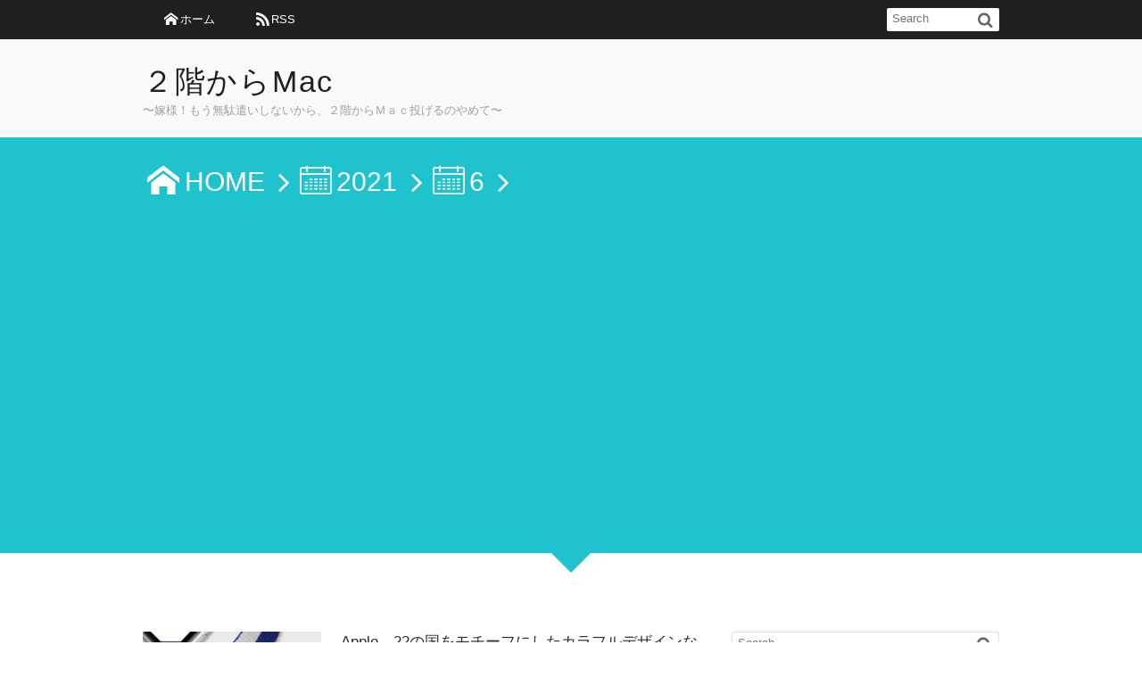

--- FILE ---
content_type: text/html; charset=UTF-8
request_url: https://robokumac.com/2021/06/
body_size: 22582
content:
<!DOCTYPE html>
<!--[if IE 6]> <html class="no-js lt-ie9 lt-ie8 lt-ie7 eq-ie6" lang="ja"> <![endif]--><!--[if IE 7]> <html class="no-js lt-ie9 lt-ie8 eq-ie7" lang="ja"> <![endif]--><!--[if IE 8]> <html class="no-js lt-ie9 eq-ie8" lang="ja"> <![endif]-->
<!--[if gt IE 8]><!--><html lang="ja"><!--<![endif]-->
<head prefix="og: http://ogp.me/ns# fb: http://ogp.me/ns/fb# blog: http://ogp.me/ns/website#">
<meta charset="utf-8" /><meta name="viewport" content="width=device-width,initial-scale=1,minimum-scale=1,user-scalable=yes" />
<meta name="description" content=" 2021年06月 アーカイブを表示しています。" /><meta name="keywords" content="6月 , 2021 , keyword1, keyword2, keyword3" /><meta property="og:title" content=" 2021年6月 | ２階からMac" /><meta property="og:type" content="article" /><meta property="og:url" content="https://robokumac.com/2021/06/" /><meta property="og:image" content="" /><meta property="og:description" content=" 2021年06月 アーカイブを表示しています。" /><meta property="og:site_name" content="２階からMac" /><link rel="canonical" href="https://robokumac.com/2021/06/" /><link rel="next" href="https://robokumac.com/2021/06/page/2/" /><title> 2021年6月 | ２階からMac</title>
<meta name='robots' content='max-image-preview:large' />
<link rel="dns-prefetch" href="//connect.facebook.net" /><link rel="dns-prefetch" href="//secure.gravatar.com" /><link rel="dns-prefetch" href="//api.pinterest.com" /><link rel="dns-prefetch" href="//jsoon.digitiminimi.com" /><link rel="dns-prefetch" href="//b.hatena.ne.jp" /><link rel="dns-prefetch" href="//platform.twitter.com" /><link rel='dns-prefetch' href='//ajax.googleapis.com' />
<link rel='dns-prefetch' href='//secure.gravatar.com' />
<link rel='dns-prefetch' href='//stats.wp.com' />
<link rel='dns-prefetch' href='//v0.wordpress.com' />
<link rel='preconnect' href='//c0.wp.com' />
<link rel="alternate" type="application/rss+xml" title="２階からMac &raquo; フィード" href="https://robokumac.com/feed/" />
<link rel="alternate" type="application/rss+xml" title="２階からMac &raquo; コメントフィード" href="https://robokumac.com/comments/feed/" />
<style id='wp-img-auto-sizes-contain-inline-css' type='text/css'>
img:is([sizes=auto i],[sizes^="auto," i]){contain-intrinsic-size:3000px 1500px}
/*# sourceURL=wp-img-auto-sizes-contain-inline-css */
</style>
<link rel='stylesheet' id='digipress-css' href='https://robokumac.com/wp-content/themes/dp-elplano/css/style.css?ver=20230928083936' type='text/css' media='all' />
<link rel='stylesheet' id='dp-visual-css' href='https://robokumac.com/wp-content/uploads/digipress/el-plano/css/visual-custom.css?ver=20251224145409' type='text/css' media='all' />
<style id='wp-emoji-styles-inline-css' type='text/css'>

	img.wp-smiley, img.emoji {
		display: inline !important;
		border: none !important;
		box-shadow: none !important;
		height: 1em !important;
		width: 1em !important;
		margin: 0 0.07em !important;
		vertical-align: -0.1em !important;
		background: none !important;
		padding: 0 !important;
	}
/*# sourceURL=wp-emoji-styles-inline-css */
</style>
<style id='wp-block-library-inline-css' type='text/css'>
:root{--wp-block-synced-color:#7a00df;--wp-block-synced-color--rgb:122,0,223;--wp-bound-block-color:var(--wp-block-synced-color);--wp-editor-canvas-background:#ddd;--wp-admin-theme-color:#007cba;--wp-admin-theme-color--rgb:0,124,186;--wp-admin-theme-color-darker-10:#006ba1;--wp-admin-theme-color-darker-10--rgb:0,107,160.5;--wp-admin-theme-color-darker-20:#005a87;--wp-admin-theme-color-darker-20--rgb:0,90,135;--wp-admin-border-width-focus:2px}@media (min-resolution:192dpi){:root{--wp-admin-border-width-focus:1.5px}}.wp-element-button{cursor:pointer}:root .has-very-light-gray-background-color{background-color:#eee}:root .has-very-dark-gray-background-color{background-color:#313131}:root .has-very-light-gray-color{color:#eee}:root .has-very-dark-gray-color{color:#313131}:root .has-vivid-green-cyan-to-vivid-cyan-blue-gradient-background{background:linear-gradient(135deg,#00d084,#0693e3)}:root .has-purple-crush-gradient-background{background:linear-gradient(135deg,#34e2e4,#4721fb 50%,#ab1dfe)}:root .has-hazy-dawn-gradient-background{background:linear-gradient(135deg,#faaca8,#dad0ec)}:root .has-subdued-olive-gradient-background{background:linear-gradient(135deg,#fafae1,#67a671)}:root .has-atomic-cream-gradient-background{background:linear-gradient(135deg,#fdd79a,#004a59)}:root .has-nightshade-gradient-background{background:linear-gradient(135deg,#330968,#31cdcf)}:root .has-midnight-gradient-background{background:linear-gradient(135deg,#020381,#2874fc)}:root{--wp--preset--font-size--normal:16px;--wp--preset--font-size--huge:42px}.has-regular-font-size{font-size:1em}.has-larger-font-size{font-size:2.625em}.has-normal-font-size{font-size:var(--wp--preset--font-size--normal)}.has-huge-font-size{font-size:var(--wp--preset--font-size--huge)}.has-text-align-center{text-align:center}.has-text-align-left{text-align:left}.has-text-align-right{text-align:right}.has-fit-text{white-space:nowrap!important}#end-resizable-editor-section{display:none}.aligncenter{clear:both}.items-justified-left{justify-content:flex-start}.items-justified-center{justify-content:center}.items-justified-right{justify-content:flex-end}.items-justified-space-between{justify-content:space-between}.screen-reader-text{border:0;clip-path:inset(50%);height:1px;margin:-1px;overflow:hidden;padding:0;position:absolute;width:1px;word-wrap:normal!important}.screen-reader-text:focus{background-color:#ddd;clip-path:none;color:#444;display:block;font-size:1em;height:auto;left:5px;line-height:normal;padding:15px 23px 14px;text-decoration:none;top:5px;width:auto;z-index:100000}html :where(.has-border-color){border-style:solid}html :where([style*=border-top-color]){border-top-style:solid}html :where([style*=border-right-color]){border-right-style:solid}html :where([style*=border-bottom-color]){border-bottom-style:solid}html :where([style*=border-left-color]){border-left-style:solid}html :where([style*=border-width]){border-style:solid}html :where([style*=border-top-width]){border-top-style:solid}html :where([style*=border-right-width]){border-right-style:solid}html :where([style*=border-bottom-width]){border-bottom-style:solid}html :where([style*=border-left-width]){border-left-style:solid}html :where(img[class*=wp-image-]){height:auto;max-width:100%}:where(figure){margin:0 0 1em}html :where(.is-position-sticky){--wp-admin--admin-bar--position-offset:var(--wp-admin--admin-bar--height,0px)}@media screen and (max-width:600px){html :where(.is-position-sticky){--wp-admin--admin-bar--position-offset:0px}}

/*# sourceURL=wp-block-library-inline-css */
</style><style id='global-styles-inline-css' type='text/css'>
:root{--wp--preset--aspect-ratio--square: 1;--wp--preset--aspect-ratio--4-3: 4/3;--wp--preset--aspect-ratio--3-4: 3/4;--wp--preset--aspect-ratio--3-2: 3/2;--wp--preset--aspect-ratio--2-3: 2/3;--wp--preset--aspect-ratio--16-9: 16/9;--wp--preset--aspect-ratio--9-16: 9/16;--wp--preset--color--black: #000000;--wp--preset--color--cyan-bluish-gray: #abb8c3;--wp--preset--color--white: #ffffff;--wp--preset--color--pale-pink: #f78da7;--wp--preset--color--vivid-red: #cf2e2e;--wp--preset--color--luminous-vivid-orange: #ff6900;--wp--preset--color--luminous-vivid-amber: #fcb900;--wp--preset--color--light-green-cyan: #7bdcb5;--wp--preset--color--vivid-green-cyan: #00d084;--wp--preset--color--pale-cyan-blue: #8ed1fc;--wp--preset--color--vivid-cyan-blue: #0693e3;--wp--preset--color--vivid-purple: #9b51e0;--wp--preset--gradient--vivid-cyan-blue-to-vivid-purple: linear-gradient(135deg,rgb(6,147,227) 0%,rgb(155,81,224) 100%);--wp--preset--gradient--light-green-cyan-to-vivid-green-cyan: linear-gradient(135deg,rgb(122,220,180) 0%,rgb(0,208,130) 100%);--wp--preset--gradient--luminous-vivid-amber-to-luminous-vivid-orange: linear-gradient(135deg,rgb(252,185,0) 0%,rgb(255,105,0) 100%);--wp--preset--gradient--luminous-vivid-orange-to-vivid-red: linear-gradient(135deg,rgb(255,105,0) 0%,rgb(207,46,46) 100%);--wp--preset--gradient--very-light-gray-to-cyan-bluish-gray: linear-gradient(135deg,rgb(238,238,238) 0%,rgb(169,184,195) 100%);--wp--preset--gradient--cool-to-warm-spectrum: linear-gradient(135deg,rgb(74,234,220) 0%,rgb(151,120,209) 20%,rgb(207,42,186) 40%,rgb(238,44,130) 60%,rgb(251,105,98) 80%,rgb(254,248,76) 100%);--wp--preset--gradient--blush-light-purple: linear-gradient(135deg,rgb(255,206,236) 0%,rgb(152,150,240) 100%);--wp--preset--gradient--blush-bordeaux: linear-gradient(135deg,rgb(254,205,165) 0%,rgb(254,45,45) 50%,rgb(107,0,62) 100%);--wp--preset--gradient--luminous-dusk: linear-gradient(135deg,rgb(255,203,112) 0%,rgb(199,81,192) 50%,rgb(65,88,208) 100%);--wp--preset--gradient--pale-ocean: linear-gradient(135deg,rgb(255,245,203) 0%,rgb(182,227,212) 50%,rgb(51,167,181) 100%);--wp--preset--gradient--electric-grass: linear-gradient(135deg,rgb(202,248,128) 0%,rgb(113,206,126) 100%);--wp--preset--gradient--midnight: linear-gradient(135deg,rgb(2,3,129) 0%,rgb(40,116,252) 100%);--wp--preset--font-size--small: 13px;--wp--preset--font-size--medium: 20px;--wp--preset--font-size--large: 36px;--wp--preset--font-size--x-large: 42px;--wp--preset--spacing--20: 0.44rem;--wp--preset--spacing--30: 0.67rem;--wp--preset--spacing--40: 1rem;--wp--preset--spacing--50: 1.5rem;--wp--preset--spacing--60: 2.25rem;--wp--preset--spacing--70: 3.38rem;--wp--preset--spacing--80: 5.06rem;--wp--preset--shadow--natural: 6px 6px 9px rgba(0, 0, 0, 0.2);--wp--preset--shadow--deep: 12px 12px 50px rgba(0, 0, 0, 0.4);--wp--preset--shadow--sharp: 6px 6px 0px rgba(0, 0, 0, 0.2);--wp--preset--shadow--outlined: 6px 6px 0px -3px rgb(255, 255, 255), 6px 6px rgb(0, 0, 0);--wp--preset--shadow--crisp: 6px 6px 0px rgb(0, 0, 0);}:where(.is-layout-flex){gap: 0.5em;}:where(.is-layout-grid){gap: 0.5em;}body .is-layout-flex{display: flex;}.is-layout-flex{flex-wrap: wrap;align-items: center;}.is-layout-flex > :is(*, div){margin: 0;}body .is-layout-grid{display: grid;}.is-layout-grid > :is(*, div){margin: 0;}:where(.wp-block-columns.is-layout-flex){gap: 2em;}:where(.wp-block-columns.is-layout-grid){gap: 2em;}:where(.wp-block-post-template.is-layout-flex){gap: 1.25em;}:where(.wp-block-post-template.is-layout-grid){gap: 1.25em;}.has-black-color{color: var(--wp--preset--color--black) !important;}.has-cyan-bluish-gray-color{color: var(--wp--preset--color--cyan-bluish-gray) !important;}.has-white-color{color: var(--wp--preset--color--white) !important;}.has-pale-pink-color{color: var(--wp--preset--color--pale-pink) !important;}.has-vivid-red-color{color: var(--wp--preset--color--vivid-red) !important;}.has-luminous-vivid-orange-color{color: var(--wp--preset--color--luminous-vivid-orange) !important;}.has-luminous-vivid-amber-color{color: var(--wp--preset--color--luminous-vivid-amber) !important;}.has-light-green-cyan-color{color: var(--wp--preset--color--light-green-cyan) !important;}.has-vivid-green-cyan-color{color: var(--wp--preset--color--vivid-green-cyan) !important;}.has-pale-cyan-blue-color{color: var(--wp--preset--color--pale-cyan-blue) !important;}.has-vivid-cyan-blue-color{color: var(--wp--preset--color--vivid-cyan-blue) !important;}.has-vivid-purple-color{color: var(--wp--preset--color--vivid-purple) !important;}.has-black-background-color{background-color: var(--wp--preset--color--black) !important;}.has-cyan-bluish-gray-background-color{background-color: var(--wp--preset--color--cyan-bluish-gray) !important;}.has-white-background-color{background-color: var(--wp--preset--color--white) !important;}.has-pale-pink-background-color{background-color: var(--wp--preset--color--pale-pink) !important;}.has-vivid-red-background-color{background-color: var(--wp--preset--color--vivid-red) !important;}.has-luminous-vivid-orange-background-color{background-color: var(--wp--preset--color--luminous-vivid-orange) !important;}.has-luminous-vivid-amber-background-color{background-color: var(--wp--preset--color--luminous-vivid-amber) !important;}.has-light-green-cyan-background-color{background-color: var(--wp--preset--color--light-green-cyan) !important;}.has-vivid-green-cyan-background-color{background-color: var(--wp--preset--color--vivid-green-cyan) !important;}.has-pale-cyan-blue-background-color{background-color: var(--wp--preset--color--pale-cyan-blue) !important;}.has-vivid-cyan-blue-background-color{background-color: var(--wp--preset--color--vivid-cyan-blue) !important;}.has-vivid-purple-background-color{background-color: var(--wp--preset--color--vivid-purple) !important;}.has-black-border-color{border-color: var(--wp--preset--color--black) !important;}.has-cyan-bluish-gray-border-color{border-color: var(--wp--preset--color--cyan-bluish-gray) !important;}.has-white-border-color{border-color: var(--wp--preset--color--white) !important;}.has-pale-pink-border-color{border-color: var(--wp--preset--color--pale-pink) !important;}.has-vivid-red-border-color{border-color: var(--wp--preset--color--vivid-red) !important;}.has-luminous-vivid-orange-border-color{border-color: var(--wp--preset--color--luminous-vivid-orange) !important;}.has-luminous-vivid-amber-border-color{border-color: var(--wp--preset--color--luminous-vivid-amber) !important;}.has-light-green-cyan-border-color{border-color: var(--wp--preset--color--light-green-cyan) !important;}.has-vivid-green-cyan-border-color{border-color: var(--wp--preset--color--vivid-green-cyan) !important;}.has-pale-cyan-blue-border-color{border-color: var(--wp--preset--color--pale-cyan-blue) !important;}.has-vivid-cyan-blue-border-color{border-color: var(--wp--preset--color--vivid-cyan-blue) !important;}.has-vivid-purple-border-color{border-color: var(--wp--preset--color--vivid-purple) !important;}.has-vivid-cyan-blue-to-vivid-purple-gradient-background{background: var(--wp--preset--gradient--vivid-cyan-blue-to-vivid-purple) !important;}.has-light-green-cyan-to-vivid-green-cyan-gradient-background{background: var(--wp--preset--gradient--light-green-cyan-to-vivid-green-cyan) !important;}.has-luminous-vivid-amber-to-luminous-vivid-orange-gradient-background{background: var(--wp--preset--gradient--luminous-vivid-amber-to-luminous-vivid-orange) !important;}.has-luminous-vivid-orange-to-vivid-red-gradient-background{background: var(--wp--preset--gradient--luminous-vivid-orange-to-vivid-red) !important;}.has-very-light-gray-to-cyan-bluish-gray-gradient-background{background: var(--wp--preset--gradient--very-light-gray-to-cyan-bluish-gray) !important;}.has-cool-to-warm-spectrum-gradient-background{background: var(--wp--preset--gradient--cool-to-warm-spectrum) !important;}.has-blush-light-purple-gradient-background{background: var(--wp--preset--gradient--blush-light-purple) !important;}.has-blush-bordeaux-gradient-background{background: var(--wp--preset--gradient--blush-bordeaux) !important;}.has-luminous-dusk-gradient-background{background: var(--wp--preset--gradient--luminous-dusk) !important;}.has-pale-ocean-gradient-background{background: var(--wp--preset--gradient--pale-ocean) !important;}.has-electric-grass-gradient-background{background: var(--wp--preset--gradient--electric-grass) !important;}.has-midnight-gradient-background{background: var(--wp--preset--gradient--midnight) !important;}.has-small-font-size{font-size: var(--wp--preset--font-size--small) !important;}.has-medium-font-size{font-size: var(--wp--preset--font-size--medium) !important;}.has-large-font-size{font-size: var(--wp--preset--font-size--large) !important;}.has-x-large-font-size{font-size: var(--wp--preset--font-size--x-large) !important;}
/*# sourceURL=global-styles-inline-css */
</style>

<style id='classic-theme-styles-inline-css' type='text/css'>
/*! This file is auto-generated */
.wp-block-button__link{color:#fff;background-color:#32373c;border-radius:9999px;box-shadow:none;text-decoration:none;padding:calc(.667em + 2px) calc(1.333em + 2px);font-size:1.125em}.wp-block-file__button{background:#32373c;color:#fff;text-decoration:none}
/*# sourceURL=/wp-includes/css/classic-themes.min.css */
</style>
<link rel='stylesheet' id='yyi_rinker_stylesheet-css' href='https://robokumac.com/wp-content/plugins/yyi-rinker/css/style.css?v=1.11.1&#038;ver=6.9' type='text/css' media='all' />
<!--[if lt IE 9]><style media="screen">body {behavior: url(https://robokumac.com/wp-content/themes/dp-elplano//inc/js/csshover.min.htc);}header#header_area,header#header_half,header#header_area_paged,div#site_title,div#site_banner_image,div#site_banner_content,#container,.post_thumb,.post_thumb_portfolio,.more-link,.box-c,.btn {behavior: url(https://robokumac.com/wp-content/themes/dp-elplano//inc/scr/PIE/PIE.php);}</style><![endif]--><script src="https://ajax.googleapis.com/ajax/libs/jquery/3.6.0/jquery.min.js?ver=6.9" id="jquery-js"></script>
<link rel="https://api.w.org/" href="https://robokumac.com/wp-json/" /><link rel="EditURI" type="application/rsd+xml" title="RSD" href="https://robokumac.com/xmlrpc.php?rsd" />
<!-- Favicon Rotator -->
<link rel="shortcut icon" href="https://robokumac.com/wp-content/uploads/2019/05/favicon.ico" />
<link rel="apple-touch-icon-precomposed" href="https://robokumac.com/wp-content/uploads/2019/05/favicon-1.ico" />
<!-- End Favicon Rotator -->
	<style>img#wpstats{display:none}</style>
		<style>
.yyi-rinker-images {
    display: flex;
    justify-content: center;
    align-items: center;
    position: relative;

}
div.yyi-rinker-image img.yyi-rinker-main-img.hidden {
    display: none;
}

.yyi-rinker-images-arrow {
    cursor: pointer;
    position: absolute;
    top: 50%;
    display: block;
    margin-top: -11px;
    opacity: 0.6;
    width: 22px;
}

.yyi-rinker-images-arrow-left{
    left: -10px;
}
.yyi-rinker-images-arrow-right{
    right: -10px;
}

.yyi-rinker-images-arrow-left.hidden {
    display: none;
}

.yyi-rinker-images-arrow-right.hidden {
    display: none;
}
div.yyi-rinker-contents.yyi-rinker-design-tate  div.yyi-rinker-box{
    flex-direction: column;
}

div.yyi-rinker-contents.yyi-rinker-design-slim div.yyi-rinker-box .yyi-rinker-links {
    flex-direction: column;
}

div.yyi-rinker-contents.yyi-rinker-design-slim div.yyi-rinker-info {
    width: 100%;
}

div.yyi-rinker-contents.yyi-rinker-design-slim .yyi-rinker-title {
    text-align: center;
}

div.yyi-rinker-contents.yyi-rinker-design-slim .yyi-rinker-links {
    text-align: center;
}
div.yyi-rinker-contents.yyi-rinker-design-slim .yyi-rinker-image {
    margin: auto;
}

div.yyi-rinker-contents.yyi-rinker-design-slim div.yyi-rinker-info ul.yyi-rinker-links li {
	align-self: stretch;
}
div.yyi-rinker-contents.yyi-rinker-design-slim div.yyi-rinker-box div.yyi-rinker-info {
	padding: 0;
}
div.yyi-rinker-contents.yyi-rinker-design-slim div.yyi-rinker-box {
	flex-direction: column;
	padding: 14px 5px 0;
}

.yyi-rinker-design-slim div.yyi-rinker-box div.yyi-rinker-info {
	text-align: center;
}

.yyi-rinker-design-slim div.price-box span.price {
	display: block;
}

div.yyi-rinker-contents.yyi-rinker-design-slim div.yyi-rinker-info div.yyi-rinker-title a{
	font-size:16px;
}

div.yyi-rinker-contents.yyi-rinker-design-slim ul.yyi-rinker-links li.amazonkindlelink:before,  div.yyi-rinker-contents.yyi-rinker-design-slim ul.yyi-rinker-links li.amazonlink:before,  div.yyi-rinker-contents.yyi-rinker-design-slim ul.yyi-rinker-links li.rakutenlink:before, div.yyi-rinker-contents.yyi-rinker-design-slim ul.yyi-rinker-links li.yahoolink:before, div.yyi-rinker-contents.yyi-rinker-design-slim ul.yyi-rinker-links li.mercarilink:before {
	font-size:12px;
}

div.yyi-rinker-contents.yyi-rinker-design-slim ul.yyi-rinker-links li a {
	font-size: 13px;
}
.entry-content ul.yyi-rinker-links li {
	padding: 0;
}

div.yyi-rinker-contents .yyi-rinker-attention.attention_desing_right_ribbon {
    width: 89px;
    height: 91px;
    position: absolute;
    top: -1px;
    right: -1px;
    left: auto;
    overflow: hidden;
}

div.yyi-rinker-contents .yyi-rinker-attention.attention_desing_right_ribbon span {
    display: inline-block;
    width: 146px;
    position: absolute;
    padding: 4px 0;
    left: -13px;
    top: 12px;
    text-align: center;
    font-size: 12px;
    line-height: 24px;
    -webkit-transform: rotate(45deg);
    transform: rotate(45deg);
    box-shadow: 0 1px 3px rgba(0, 0, 0, 0.2);
}

div.yyi-rinker-contents .yyi-rinker-attention.attention_desing_right_ribbon {
    background: none;
}
.yyi-rinker-attention.attention_desing_right_ribbon .yyi-rinker-attention-after,
.yyi-rinker-attention.attention_desing_right_ribbon .yyi-rinker-attention-before{
display:none;
}
div.yyi-rinker-use-right_ribbon div.yyi-rinker-title {
    margin-right: 2rem;
}

				</style><!-- この URL で利用できる AMP HTML バージョンはありません。 -->
<!-- Jetpack Open Graph Tags -->
<meta property="og:type" content="website" />
<meta property="og:title" content=" 2021年6月 | ２階からMac" />
<meta property="og:site_name" content="２階からMac" />
<meta property="og:image" content="https://s0.wp.com/i/blank.jpg" />
<meta property="og:image:width" content="200" />
<meta property="og:image:height" content="200" />
<meta property="og:image:alt" content="" />
<meta property="og:locale" content="ja_JP" />
<meta name="twitter:site" content="@robo_kuma" />

<!-- End Jetpack Open Graph Tags -->
<script>j$=jQuery;</script>
<script async src="//pagead2.googlesyndication.com/pagead/js/adsbygoogle.js"></script>
<script>
  (adsbygoogle = window.adsbygoogle || []).push({
    google_ad_client: "ca-pub-7029575647528810",
    enable_page_level_ads: true
  });
</script></head>
<body class="archive date wp-theme-dp-elplano">
<header id="header_area_paged">
<nav id="fixed_menu"><ul id="fixed_menu_ul">
<li ><a href="https://robokumac.com" title="HOME" class="icon-home">ホーム</a></li>
<li><a href="https://robokumac.com/feed/" target="_blank" title="feed" class="icon-rss">RSS</a></li>
</ul><div id="fixed_sform"><div class="hd_searchform"><form method="get" id="searchform" action="https://robokumac.com/">
<label for="s" class="assistive-text">Search</label>
<input type="text" class="field" name="s" id="s" placeholder="Search" />
<input type="submit" class="submit" name="submit" id="searchsubmit" value="" />
</form>
</div></div><div id="expand_float_menu" class="icon-menu"><span>Menu</span></div></nav><div id="header_container_paged" class="clearfix">
<div class="hgroup">
<h1><a href="https://robokumac.com/" title="２階からMac">
		２階からMac</a></h1>
<h2>〜嫁様！もう無駄遣いしないから、２階からＭａｃ投げるのやめて〜</h2></div>
</div>
</header>
<section class="dp_topbar_title"><nav id="" class="dp_breadcrumb clearfix"><ul><li><a href="https://robokumac.com/" class="icon-home"><span>HOME</span></a></li><li><a href="https://robokumac.com/2021/"><span class="icon-calendar">2021</span></a></li><li><span class="icon-calendar">6</span></li></ul></nav></section><div id="container" class="dp-container clearfix">
<div class="breadcrumb_arrow aligncenter"><span>Articles</span></div>
<div id="content" class="content">
<div id="entry-pager-div">
<article id="post-32660" class="loop-article post_excerpt oddpost first-post "><div class="clearfix pd20px-btm">
<div class="post_thumb"><a href="https://robokumac.com/2021/06/30/apple-watch-95/" rel="bookmark" title="Apple、22の国をモチーフにしたカラフルデザインなApple Watchバンド「インターナショナルコレクションスポーツループ」の限定発売開始。">
<img src="https://robokumac.com/wp-content/uploads/2021/06/20210630-212143.jpeg" width="600" class="wp-post-image" alt="Apple、22の国をモチーフにしたカラフルデザインなApple Watchバンド「インターナショナルコレクションスポーツループ」の限定発売開始。" /></a></div>
<div class="excerpt_div">
<header><h1 class="entry-title excerpt_title"><a href="https://robokumac.com/2021/06/30/apple-watch-95/" rel="bookmark" title="Apple、22の国をモチーフにしたカラフルデザインなApple Watchバンド「インターナショナルコレクションスポーツループ」の限定発売開始。" class="title-link ">
Apple、22の国をモチーフにしたカラフルデザインなApple Watchバンド「インターナショナルコレクションスポーツループ」の限定発売開始。</a></h1></header>
<div class="entry_excerpt">
<p class="entry-summary">Appleが22の国をモチーフにしたカラフルデザインなApple Watchバンド「インターナショナルコレクションスポーツループ」の限定発売を開始しました。購入はApple 直営店、Apple Online Storeと一部のお店で購入できます。 オーストラリア、ベルギー、ブラジル、カナダ、中国、デンマーク、フランス、...</p></div></div></div>
<footer><div class="postmetadata_archive"><span class="meta-date icon-calendar"><time datetime="2021-06-30T21:57:04+09:00" class="published">2021年6月30日</time></span><span class="meta-cat entrylist-cat icon-folder"><a href="https://robokumac.com/category/apple-watch/" rel="tag">Apple WATCH</a> </span><span class="entrylist-cat meta-tag icon-tag"><a href="https://robokumac.com/tag/apple-watch-%e3%82%b9%e3%83%9d%e3%83%bc%e3%83%84%e3%83%ab%e3%83%bc%e3%83%97/" rel="tag" title="1 topics of this tag.">Apple Watch スポーツループ</a> <a href="https://robokumac.com/tag/%e3%82%a4%e3%83%b3%e3%82%bf%e3%83%bc%e3%83%8a%e3%82%b7%e3%83%a7%e3%83%8a%e3%83%ab%e3%82%b3%e3%83%ac%e3%82%af%e3%82%b7%e3%83%a7%e3%83%b3%e3%82%b9%e3%83%9d%e3%83%bc%e3%83%84%e3%83%ab%e3%83%bc%e3%83%97/" rel="tag" title="1 topics of this tag.">インターナショナルコレクションスポーツループ</a> <a href="https://robokumac.com/tag/%e3%83%90%e3%83%b3%e3%83%89/" rel="tag" title="10 topics of this tag.">バンド</a> </span><span class="meta-comment icon-comment"><a href="https://robokumac.com/2021/06/30/apple-watch-95/#respond" title="Comment on Apple、22の国をモチーフにしたカラフルデザインなApple Watchバンド「インターナショナルコレクションスポーツループ」の限定発売開始。">0</a></span><span class="meta-author icon-user vcard author"><a href="https://robokumac.com/author/2nmaccroboneco3/" rel="author" title="Show articles of this user." class="fn">ロボくま</a></span></div></footer>
</article>
	<article id="post-32642" class="loop-article post_excerpt evenpost  "><div class="clearfix pd20px-btm">
<div class="post_thumb"><a href="https://robokumac.com/2021/06/29/game-121/" rel="bookmark" title="小さすぎて操作し難い「Nintendo Switch Lite」。グリップ付きケースを付けてみた。LR、ZL＆ZRは押しやすいけど、グリップが大きすぎる。">
<img src="https://robokumac.com/wp-content/uploads/2021/06/IMG_6094a.png" width="600" class="wp-post-image" alt="小さすぎて操作し難い「Nintendo Switch Lite」。グリップ付きケースを付けてみた。LR、ZL＆ZRは押しやすいけど、グリップが大きすぎる。" /></a></div>
<div class="excerpt_div">
<header><h1 class="entry-title excerpt_title"><a href="https://robokumac.com/2021/06/29/game-121/" rel="bookmark" title="小さすぎて操作し難い「Nintendo Switch Lite」。グリップ付きケースを付けてみた。LR、ZL＆ZRは押しやすいけど、グリップが大きすぎる。" class="title-link ">
小さすぎて操作し難い「Nintendo Switch Lite」。グリップ付きケースを付けてみた。LR、ZL＆ZRは押しやすいけど、グリップが大きすぎる。</a></h1></header>
<div class="entry_excerpt">
<p class="entry-summary">小さすぎて操作し難い「Nintendo Switch Lite」。グリップ付きケースを付けてみた。LR、ZL＆ZRは押しやすいけど、グリップが大きすぎる。 Nintendo Switch Liteで毎日1時間、「モンスターハンターライズ」で遊んでいます。画面が小さいNintendo Switch Liteですが、ホーム...</p></div></div></div>
<footer><div class="postmetadata_archive"><span class="meta-date icon-calendar"><time datetime="2021-06-29T22:08:29+09:00" class="published">2021年6月29日</time></span><span class="meta-cat entrylist-cat icon-folder"><a href="https://robokumac.com/category/game/nintendo-switch/" rel="tag">Nintendo Switch</a> <a href="https://robokumac.com/category/game/" rel="tag">ゲーム</a> </span><span class="entrylist-cat meta-tag icon-tag"><a href="https://robokumac.com/tag/nintendo-switch-lite/" rel="tag" title="6 topics of this tag.">Nintendo Switch Lite</a> <a href="https://robokumac.com/tag/%e3%82%b0%e3%83%aa%e3%83%83%e3%83%97%e3%82%b1%e3%83%bc%e3%82%b9/" rel="tag" title="1 topics of this tag.">グリップケース</a> </span><span class="meta-comment icon-comment"><a href="https://robokumac.com/2021/06/29/game-121/#respond" title="Comment on 小さすぎて操作し難い「Nintendo Switch Lite」。グリップ付きケースを付けてみた。LR、ZL＆ZRは押しやすいけど、グリップが大きすぎる。">0</a></span><span class="meta-author icon-user vcard author"><a href="https://robokumac.com/author/2nmaccroboneco3/" rel="author" title="Show articles of this user." class="fn">ロボくま</a></span></div></footer>
</article>
	<article id="post-32636" class="loop-article post_excerpt oddpost  "><div class="clearfix pd20px-btm">
<div class="post_thumb"><a href="https://robokumac.com/2021/06/28/imac-14/" rel="bookmark" title="24インチiMacの有線LANがスリープ後不安定。ネットワーク設定を変更で安定。（解決済み）">
<img src="https://robokumac.com/wp-content/uploads/2021/05/th_IMG_5694.png" width="600" class="wp-post-image" alt="24インチiMacの有線LANがスリープ後不安定。ネットワーク設定を変更で安定。（解決済み）" /></a></div>
<div class="excerpt_div">
<header><h1 class="entry-title excerpt_title"><a href="https://robokumac.com/2021/06/28/imac-14/" rel="bookmark" title="24インチiMacの有線LANがスリープ後不安定。ネットワーク設定を変更で安定。（解決済み）" class="title-link ">
24インチiMacの有線LANがスリープ後不安定。ネットワーク設定を変更で安定。（解決済み）</a></h1></header>
<div class="entry_excerpt">
<p class="entry-summary">24インチiMacの有線LANがスリープ後不安定。ネットワーク設定を変更で安定。（解決済み） 24インチiMacのパープルさんを2021年5月24日に手に入れて1ヶ月経ちました。今までメインだった「MacBook Pro 15-inch 2018」よりサクサク。フォトショップがマジでサクサクです(*｀･ω･)ゞ。 M1...</p></div></div></div>
<footer><div class="postmetadata_archive"><span class="meta-date icon-calendar"><time datetime="2021-06-28T23:54:56+09:00" class="published">2021年6月28日</time></span><span class="meta-cat entrylist-cat icon-folder"><a href="https://robokumac.com/category/imac/" rel="tag">iMac</a> </span><span class="entrylist-cat meta-tag icon-tag"><a href="https://robokumac.com/tag/24%e3%82%a4%e3%83%b3%e3%83%81imac/" rel="tag" title="30 topics of this tag.">24インチiMac</a> <a href="https://robokumac.com/tag/macos-big-sur/" rel="tag" title="9 topics of this tag.">macOS Big Sur</a> <a href="https://robokumac.com/tag/%e3%82%ae%e3%82%ac%e3%83%93%e3%83%83%e3%83%88ethernet/" rel="tag" title="1 topics of this tag.">ギガビットEthernet</a> </span><span class="meta-comment icon-comment"><a href="https://robokumac.com/2021/06/28/imac-14/#comments" title="Comment on 24インチiMacの有線LANがスリープ後不安定。ネットワーク設定を変更で安定。（解決済み）">1</a></span><span class="meta-author icon-user vcard author"><a href="https://robokumac.com/author/2nmaccroboneco3/" rel="author" title="Show articles of this user." class="fn">ロボくま</a></span></div></footer>
</article>
	<article id="post-32629" class="loop-article post_excerpt evenpost  "><div class="clearfix pd20px-btm">
<div class="post_thumb"><a href="https://robokumac.com/2021/06/27/ssd-5/" rel="bookmark" title="「キオクシア(KIOXIA) M.2 Type2280 SSD 1TB EXCERIA NVMe SSD」購入。発熱低くてコスパよしのSSDです。">
<img src="https://robokumac.com/wp-content/uploads/2021/06/20210627-205950a.png" width="600" class="wp-post-image" alt="「キオクシア(KIOXIA) M.2 Type2280 SSD 1TB EXCERIA NVMe SSD」購入。発熱低くてコスパよしのSSDです。" /></a></div>
<div class="excerpt_div">
<header><h1 class="entry-title excerpt_title"><a href="https://robokumac.com/2021/06/27/ssd-5/" rel="bookmark" title="「キオクシア(KIOXIA) M.2 Type2280 SSD 1TB EXCERIA NVMe SSD」購入。発熱低くてコスパよしのSSDです。" class="title-link ">
「キオクシア(KIOXIA) M.2 Type2280 SSD 1TB EXCERIA NVMe SSD」購入。発熱低くてコスパよしのSSDです。</a></h1></header>
<div class="entry_excerpt">
<p class="entry-summary">先日のAmazon プライムデーでは色々とお買いモノをしました。 当然買うのはMac用の周辺機器。またまた外付けSSDを購入です(*｀･ω･)ゞ。 MacでThunderbolt ３搭載は外付けSSDが高速で使用できます。 購入するにあたって考えるのは、 Thunderbolt ３、USB４、USB 3.2 Gen1 ...</p></div></div></div>
<footer><div class="postmetadata_archive"><span class="meta-date icon-calendar"><time datetime="2021-06-27T21:52:47+09:00" class="published">2021年6月27日</time></span><span class="meta-cat entrylist-cat icon-folder"><a href="https://robokumac.com/category/ssd/" rel="tag">SSD</a> </span><span class="entrylist-cat meta-tag icon-tag"><a href="https://robokumac.com/tag/ssd/" rel="tag" title="11 topics of this tag.">SSD</a> <a href="https://robokumac.com/tag/%e3%82%ad%e3%82%aa%e3%82%af%e3%82%b7%e3%82%a2kioxia-m-2-type2280-ssd-1tb-exceria-nvme-ssd/" rel="tag" title="1 topics of this tag.">キオクシア(KIOXIA) M.2 Type2280 SSD 1TB EXCERIA NVMe SSD</a> <a href="https://robokumac.com/tag/%e3%83%99%e3%83%b3%e3%83%81%e3%83%9e%e3%83%bc%e3%82%af/" rel="tag" title="14 topics of this tag.">ベンチマーク</a> </span><span class="meta-comment icon-comment"><a href="https://robokumac.com/2021/06/27/ssd-5/#respond" title="Comment on 「キオクシア(KIOXIA) M.2 Type2280 SSD 1TB EXCERIA NVMe SSD」購入。発熱低くてコスパよしのSSDです。">0</a></span><span class="meta-author icon-user vcard author"><a href="https://robokumac.com/author/2nmaccroboneco3/" rel="author" title="Show articles of this user." class="fn">ロボくま</a></span></div></footer>
</article>
	<article id="post-32625" class="loop-article post_excerpt oddpost  "><div class="clearfix pd20px-btm">
<div class="post_thumb"><a href="https://robokumac.com/2021/06/26/anime-2/" rel="bookmark" title="「魔法少女まどか☆マギカ 10th Anniversary Book 1」。テレビアニメ『魔法少女まどか☆マギカ』放映から10周年です。まだまだ続くのね。">
<img src="https://robokumac.com/wp-content/uploads/2021/06/IMG_6081.png" width="600" class="wp-post-image" alt="「魔法少女まどか☆マギカ 10th Anniversary Book 1」。テレビアニメ『魔法少女まどか☆マギカ』放映から10周年です。まだまだ続くのね。" /></a></div>
<div class="excerpt_div">
<header><h1 class="entry-title excerpt_title"><a href="https://robokumac.com/2021/06/26/anime-2/" rel="bookmark" title="「魔法少女まどか☆マギカ 10th Anniversary Book 1」。テレビアニメ『魔法少女まどか☆マギカ』放映から10周年です。まだまだ続くのね。" class="title-link ">
「魔法少女まどか☆マギカ 10th Anniversary Book 1」。テレビアニメ『魔法少女まどか☆マギカ』放映から10周年です。まだまだ続くのね。</a></h1></header>
<div class="entry_excerpt">
<p class="entry-summary">テレビアニメ『魔法少女まどか☆マギカ』放映から10周年です。もう10年(゜ロ゜屮)屮 2011年1月〜4月に掛けて放映され、総集編の劇場版2つと新作劇場版1つが上映されています。私もテレビ、劇場版と観賞しました(●°ᆺ°●)。 テレビ版が放映されたときはそんなに期待していなかった『魔法少女まどか☆マギカ』。 でも制作陣...</p></div></div></div>
<footer><div class="postmetadata_archive"><span class="meta-date icon-calendar"><time datetime="2021-06-26T22:38:01+09:00" class="published">2021年6月26日</time></span><span class="meta-cat entrylist-cat icon-folder"><a href="https://robokumac.com/category/%e3%82%a2%e3%83%8b%e3%83%a1/" rel="tag">アニメ</a> </span><span class="entrylist-cat meta-tag icon-tag"><a href="https://robokumac.com/tag/%e9%ad%94%e6%b3%95%e5%b0%91%e5%a5%b3%e3%81%be%e3%81%a9%e3%81%8b%e2%98%86%e3%83%9e%e3%82%ae%e3%82%ab/" rel="tag" title="1 topics of this tag.">魔法少女まどか☆マギカ</a> <a href="https://robokumac.com/tag/%e9%ad%94%e6%b3%95%e5%b0%91%e5%a5%b3%e3%81%be%e3%81%a9%e3%81%8b%e2%98%86%e3%83%9e%e3%82%ae%e3%82%ab-10th-anniversary-book-1/" rel="tag" title="1 topics of this tag.">魔法少女まどか☆マギカ 10th Anniversary Book 1</a> </span><span class="meta-comment icon-comment"><a href="https://robokumac.com/2021/06/26/anime-2/#respond" title="Comment on 「魔法少女まどか☆マギカ 10th Anniversary Book 1」。テレビアニメ『魔法少女まどか☆マギカ』放映から10周年です。まだまだ続くのね。">0</a></span><span class="meta-author icon-user vcard author"><a href="https://robokumac.com/author/2nmaccroboneco3/" rel="author" title="Show articles of this user." class="fn">ロボくま</a></span></div></footer>
</article>
	<article id="post-32619" class="loop-article post_excerpt evenpost  "><div class="clearfix pd20px-btm">
<div class="post_thumb"><a href="https://robokumac.com/2021/06/25/windows-6/" rel="bookmark" title="Microsoft、次期Windows OS「Windows 11」を正式発表。">
<img src="https://robokumac.com/wp-content/uploads/2021/06/20210625-214518a.jpg" width="600" class="wp-post-image" alt="Microsoft、次期Windows OS「Windows 11」を正式発表。" /></a></div>
<div class="excerpt_div">
<header><h1 class="entry-title excerpt_title"><a href="https://robokumac.com/2021/06/25/windows-6/" rel="bookmark" title="Microsoft、次期Windows OS「Windows 11」を正式発表。" class="title-link ">
Microsoft、次期Windows OS「Windows 11」を正式発表。</a></h1></header>
<div class="entry_excerpt">
<p class="entry-summary">Microsoft、次期Windows OS「Windows 11」を正式発表。 2021年6月25日にMicrosoftが次期Windows OS「Windows 11」を正式に発表しました。現行の「Windows 10」の後継になります。 事前リーク情報通り、macOSをパクった？ スタートメニューやタスクバーが中...</p></div></div></div>
<footer><div class="postmetadata_archive"><span class="meta-date icon-calendar"><time datetime="2021-06-25T22:39:24+09:00" class="published">2021年6月25日</time></span><span class="meta-cat entrylist-cat icon-folder"><a href="https://robokumac.com/category/windows/" rel="tag">Windows</a> </span><span class="entrylist-cat meta-tag icon-tag"><a href="https://robokumac.com/tag/microsoft/" rel="tag" title="7 topics of this tag.">Microsoft</a> <a href="https://robokumac.com/tag/windows-11/" rel="tag" title="5 topics of this tag.">Windows 11</a> </span><span class="meta-comment icon-comment"><a href="https://robokumac.com/2021/06/25/windows-6/#respond" title="Comment on Microsoft、次期Windows OS「Windows 11」を正式発表。">0</a></span><span class="meta-author icon-user vcard author"><a href="https://robokumac.com/author/2nmaccroboneco3/" rel="author" title="Show articles of this user." class="fn">ロボくま</a></span></div></footer>
</article>
	<article id="post-32616" class="loop-article post_excerpt oddpost  "><div class="clearfix pd20px-btm">
<div class="post_thumb"><a href="https://robokumac.com/2021/06/24/post-32616/" rel="bookmark" title="カーテンから朝日を浴びてモーニング・キャット。(iPhone 12 Pro Max 望遠)">
<img src="https://robokumac.com/wp-content/uploads/2021/06/205573822_2927444004196893_6526008080127739690_n.jpg" width="600" class="wp-post-image" alt="カーテンから朝日を浴びてモーニング・キャット。(iPhone 12 Pro Max 望遠)" /></a></div>
<div class="excerpt_div">
<header><h1 class="entry-title excerpt_title"><a href="https://robokumac.com/2021/06/24/post-32616/" rel="bookmark" title="カーテンから朝日を浴びてモーニング・キャット。(iPhone 12 Pro Max 望遠)" class="title-link ">
カーテンから朝日を浴びてモーニング・キャット。(iPhone 12 Pro Max 望遠)</a></h1></header>
<div class="entry_excerpt">
<p class="entry-summary"></p></div></div></div>
<footer><div class="postmetadata_archive"><span class="meta-date icon-calendar"><time datetime="2021-06-24T23:16:04+09:00" class="published">2021年6月24日</time></span><span class="meta-cat entrylist-cat icon-folder"><a href="https://robokumac.com/category/instagram/" rel="tag">Instagram</a> </span><span class="meta-comment icon-comment"><a href="https://robokumac.com/2021/06/24/post-32616/#respond" title="Comment on カーテンから朝日を浴びてモーニング・キャット。(iPhone 12 Pro Max 望遠)">0</a></span><span class="meta-author icon-user vcard author"><a href="https://robokumac.com/author/2nmaccroboneco3/" rel="author" title="Show articles of this user." class="fn">ロボくま</a></span></div></footer>
</article>
	<article id="post-32611" class="loop-article post_excerpt evenpost  "><div class="clearfix pd20px-btm">
<div class="post_thumb"><a href="https://robokumac.com/2021/06/23/iphone-295/" rel="bookmark" title="リンカーが「iPhone 13」シリーズのダミーとケースを公開。iPhone 12 シリーズから小さな変更。噂。">
<img src="https://robokumac.com/wp-content/uploads/2021/06/20210623-221559b.jpg" width="600" class="wp-post-image" alt="リンカーが「iPhone 13」シリーズのダミーとケースを公開。iPhone 12 シリーズから小さな変更。噂。" /></a></div>
<div class="excerpt_div">
<header><h1 class="entry-title excerpt_title"><a href="https://robokumac.com/2021/06/23/iphone-295/" rel="bookmark" title="リンカーが「iPhone 13」シリーズのダミーとケースを公開。iPhone 12 シリーズから小さな変更。噂。" class="title-link ">
リンカーが「iPhone 13」シリーズのダミーとケースを公開。iPhone 12 シリーズから小さな変更。噂。</a></h1></header>
<div class="entry_excerpt">
<p class="entry-summary">リンカーの Sonny Dickson（@SonnyDickson）氏が、iPhone 13 シリーズのダミーとケース、ケースの動画を公開しました。 ダミーモデルとケースレンダリングの両方で、iPhone12と同じ小さな変更が示されています。 ケースのレンダリングでは小さなノッチが見られ、レンダリングとダミーの両方で、...</p></div></div></div>
<footer><div class="postmetadata_archive"><span class="meta-date icon-calendar"><time datetime="2021-06-23T22:37:57+09:00" class="published">2021年6月23日</time></span><span class="meta-cat entrylist-cat icon-folder"><a href="https://robokumac.com/category/iphone/" rel="tag">iPhone</a> </span><span class="entrylist-cat meta-tag icon-tag"><a href="https://robokumac.com/tag/iphone-13-%e3%82%b7%e3%83%aa%e3%83%bc%e3%82%ba%ef%bc%88%e4%bb%ae%ef%bc%89/" rel="tag" title="2 topics of this tag.">iPhone 13 シリーズ（仮）</a> <a href="https://robokumac.com/tag/%e3%83%80%e3%83%9f%e3%83%bc%e6%9c%ac%e4%bd%93/" rel="tag" title="1 topics of this tag.">ダミー本体</a> <a href="https://robokumac.com/tag/%e5%99%82/" rel="tag" title="129 topics of this tag.">噂</a> </span><span class="meta-comment icon-comment"><a href="https://robokumac.com/2021/06/23/iphone-295/#respond" title="Comment on リンカーが「iPhone 13」シリーズのダミーとケースを公開。iPhone 12 シリーズから小さな変更。噂。">0</a></span><span class="meta-author icon-user vcard author"><a href="https://robokumac.com/author/2nmaccroboneco3/" rel="author" title="Show articles of this user." class="fn">ロボくま</a></span></div></footer>
</article>
	<article id="post-32605" class="loop-article post_excerpt oddpost  "><div class="clearfix pd20px-btm">
<div class="post_thumb"><a href="https://robokumac.com/2021/06/22/electrical-appliances-3/" rel="bookmark" title="Amazon プライムデーで買ったモノ。「ミニ スポットクーラー」、もう暑くて我慢出来ません！（普通にエアコン付けろ！！）">
<img src="https://robokumac.com/wp-content/uploads/2021/06/20210622-213553g.jpg" width="600" class="wp-post-image" alt="Amazon プライムデーで買ったモノ。「ミニ スポットクーラー」、もう暑くて我慢出来ません！（普通にエアコン付けろ！！）" /></a></div>
<div class="excerpt_div">
<header><h1 class="entry-title excerpt_title"><a href="https://robokumac.com/2021/06/22/electrical-appliances-3/" rel="bookmark" title="Amazon プライムデーで買ったモノ。「ミニ スポットクーラー」、もう暑くて我慢出来ません！（普通にエアコン付けろ！！）" class="title-link ">
Amazon プライムデーで買ったモノ。「ミニ スポットクーラー」、もう暑くて我慢出来ません！（普通にエアコン付けろ！！）</a></h1></header>
<div class="entry_excerpt">
<p class="entry-summary">Amazon プライムデーで買ったモノ。「ミニ スポットクーラー」、もう暑くて我慢出来ません！（普通にエアコン付けろ！！） 今年も蒸し暑い季節が来ました。特に2階建ての家の2階は熱が混もぅって夜になっても室温30度以上です。外は22℃、窓開けろデスよね。でも湿度高くて虫も入る(●°ᆺ°●)。 私が隠れている自室にはエア...</p></div></div></div>
<footer><div class="postmetadata_archive"><span class="meta-date icon-calendar"><time datetime="2021-06-22T21:57:56+09:00" class="published">2021年6月22日</time></span><span class="meta-cat entrylist-cat icon-folder"><a href="https://robokumac.com/category/%e9%9b%bb%e5%8c%96%e8%a3%bd%e5%93%81/" rel="tag">電化製品</a> </span><span class="entrylist-cat meta-tag icon-tag"><a href="https://robokumac.com/tag/amazon-%e3%83%97%e3%83%a9%e3%82%a4%e3%83%a0%e3%83%87%e3%83%bc/" rel="tag" title="10 topics of this tag.">Amazon プライムデー</a> <a href="https://robokumac.com/tag/mac-10cg/" rel="tag" title="1 topics of this tag.">MAC-10CG</a> <a href="https://robokumac.com/tag/%e3%83%8a%e3%82%ab%e3%83%88%e3%83%9fnakatomi-%e7%a7%bb%e5%8b%95%e5%bc%8f%e3%82%a8%e3%82%a2%e3%82%b3%e3%83%b3-%e3%80%90%e4%be%bf%e5%88%a9%e3%81%aa%e3%82%ad%e3%83%a3%e3%82%b9%e3%82%bf%e3%83%bc/" rel="tag" title="1 topics of this tag.">ナカトミ(NAKATOMI) 移動式エアコン 【便利なキャスター付き】 ミニ スポットクーラー スポットエアコン 除湿</a> </span><span class="meta-comment icon-comment"><a href="https://robokumac.com/2021/06/22/electrical-appliances-3/#respond" title="Comment on Amazon プライムデーで買ったモノ。「ミニ スポットクーラー」、もう暑くて我慢出来ません！（普通にエアコン付けろ！！）">0</a></span><span class="meta-author icon-user vcard author"><a href="https://robokumac.com/author/2nmaccroboneco3/" rel="author" title="Show articles of this user." class="fn">ロボくま</a></span></div></footer>
</article>
	<article id="post-32600" class="loop-article post_excerpt evenpost  last-post"><div class="clearfix pd20px-btm">
<div class="post_thumb"><a href="https://robokumac.com/2021/06/21/amazon-89/" rel="bookmark" title="Amazon プライムデー。21日、22日開催中です。「Microsoft 365 &#038; Office」がお得です。最大5,000円のキャッシュバックキャンペーンも実施中。">
<img src="https://robokumac.com/wp-content/uploads/2021/06/20210621-213042.jpg" width="600" class="wp-post-image" alt="Amazon プライムデー。21日、22日開催中です。「Microsoft 365 &#038; Office」がお得です。最大5,000円のキャッシュバックキャンペーンも実施中。" /></a></div>
<div class="excerpt_div">
<header><h1 class="entry-title excerpt_title"><a href="https://robokumac.com/2021/06/21/amazon-89/" rel="bookmark" title="Amazon プライムデー。21日、22日開催中です。「Microsoft 365 &#038; Office」がお得です。最大5,000円のキャッシュバックキャンペーンも実施中。" class="title-link ">
Amazon プライムデー。21日、22日開催中です。「Microsoft 365 &#038; Office」がお得です。最大5,000円のキャッシュバックキャンペーンも実施中。</a></h1></header>
<div class="entry_excerpt">
<p class="entry-summary">Amazon プライムデー。21日、22日開催中です。「Microsoft 365 &amp; Office」がお得です。最大5,000円のキャッシュバックキャンペーンも実施中。 2021年6月21日、22日はAmazon プライムデー です。年に一度のプライム会員大感謝祭です。 「Microsoft 365 &amp...</p></div></div></div>
<footer><div class="postmetadata_archive"><span class="meta-date icon-calendar"><time datetime="2021-06-21T21:32:49+09:00" class="published">2021年6月21日</time></span><span class="meta-cat entrylist-cat icon-folder"><a href="https://robokumac.com/category/amazon/" rel="tag">Amazon</a> </span><span class="entrylist-cat meta-tag icon-tag"><a href="https://robokumac.com/tag/amazon-%e3%83%97%e3%83%a9%e3%82%a4%e3%83%a0%e3%83%87%e3%83%bc/" rel="tag" title="10 topics of this tag.">Amazon プライムデー</a> <a href="https://robokumac.com/tag/microsoft-365-office/" rel="tag" title="1 topics of this tag.">Microsoft 365 &amp; Office</a> <a href="https://robokumac.com/tag/%e3%82%bb%e3%83%bc%e3%83%ab/" rel="tag" title="11 topics of this tag.">セール</a> </span><span class="meta-comment icon-comment"><a href="https://robokumac.com/2021/06/21/amazon-89/#respond" title="Comment on Amazon プライムデー。21日、22日開催中です。「Microsoft 365 &#038; Office」がお得です。最大5,000円のキャッシュバックキャンペーンも実施中。">0</a></span><span class="meta-author icon-user vcard author"><a href="https://robokumac.com/author/2nmaccroboneco3/" rel="author" title="Show articles of this user." class="fn">ロボくま</a></span></div></footer>
</article>
	</div><nav class="navigation clearfix"><div class="nav_to_paged"><a href="https://robokumac.com/2021/06/page/2/" >次の記事</a></div></nav>
<div id="top-content-bottom-widget" class="clearfix">
<div class="dp-widget-content slider_fx"><div class="dp_text_widget"><iframe src="//rcm-fe.amazon-adsystem.com/e/cm?t=a8-affi-271302-22&o=9&p=13&l=ur1&category=amazonrotate&f=ifr" width=468 height=60 scrolling="no" border="0" marginwidth="0" style="border:none;" frameborder="0"></iframe> <img border="0" width="1" height="1" src="//www12.a8.net/0.gif?a8mat=2BU13Q+EFRFW2+249K+BWGDT" alt=""></div></div></div>
</div>
<aside id="sidebar">
<div id="search-2" class="widget-box widget_search slider_fx"><form method="get" id="searchform" action="https://robokumac.com/">
<label for="s" class="assistive-text">Search</label>
<input type="text" class="field" name="s" id="s" placeholder="Search" />
<input type="submit" class="submit" name="submit" id="searchsubmit" value="" />
</form>
</div><div id="dpcustomtextwidget-4" class="widget-box dp_custom_text_widget slider_fx"><h1>自己紹介</h1><div class="dp_text_widget"><br>

<a href="http://robokumac.com/wp-content/uploads/2014/08/20120512223715e03s.jpg"><img class="alignnone size-full wp-image-16" src="http://robokumac.com/wp-content/uploads/2014/08/20120512223715e03s.jpg" alt="20120512223715e03s" width="139" height="200" /></a>

<br>
はじめまして。

ロボくま です。<br>
X（旧Twitter） : @robo_kuma<br>

<span style="text-decoration: line-through;">ブログ初心者です。？(3〜４年目頑張ってます）</span><br>
ブログ初めて何年経ったか忘れて・・・適当に更新中です。<br>
Photoshop、Illustrator、HTMLとCSSの勉強も含め始めました。<br>
<br>
・新しい物好き<br>
・特にアップル製品<br>
・読書（いろいろ）<br>
・<br>
　<del datetime="2023-10-09T13:31:22+00:00">次男くんサッカークラブに入って頑張ってます！</del><br>
　<del datetime="2023-10-09T13:31:22+00:00">長男くんは勉強と部活に頑張り中。</del><br>
息子達は我が道を勝手に進み中。だが、親離れは出来ていないｗ。<br>
<br>
私の無駄遣い（嫁には内緒よｗ）日常の日記を書いてます。<br>
よろしければご覧ください<br>
<br>
＊このブログ中には「アフィリエイト」リンクが含まれます。<br>
<br>
＊このサイトの画像や文章を他で使用することはお控え下さい。<br></div></div><div id="dptwitterfollowwidget-2" class="widget-box dp_twitter_follow_widget slider_fx"><a href="https://twitter.com/@robo_kuma" class="twitter-follow-button" data-show-count="false">Follow @@robo_kuma</a></div><div id="text-3" class="widget-box widget_text slider_fx"><h1>使用機種</h1>			<div class="textwidget"><p>・Mac mini Corei7 2.7GHz(Mid 2011)〜故障中〜<br>
<p>・MacBook Pro Retina Core i7 2.5GHz<br>
　(15inch,Mid 2014)<br>
<p>・MacBook Pro Retina Core i7 2.6GHz<br>
　(15inch,Mid 2012) サブMac<br>
<br>
・GALAXY S Ⅲ　白（停止）<br>
・iPhone 6 Plus 256GB ｽﾍﾟｰｽｸﾞﾚｲ<br>
・iPhone 5s 16GB ｽﾍﾟｰｽｸﾞﾚｲ<br>
・iPhone3GS 32GB 白(停止)<br>
・iPhone3G　32GB 黒(停止)<br>
<br>
・iPad mini 4 Cellular 128GB くろ<br>
・iPad Pro 32GB Wi-Fi くろ<br>
・iPad mini 2 64GB（子供へ）<br>
・iPad 初代黒64GB（保管）<br>
<br>
・AppleTV(3Generation)<br>
<br>
・iPodClassic120GB黒<br>
<br>
・カメラ<br>
　OLYMPUS OM-D E-M1<br>
　OLYMPUS OM-D E-M5<br>
　OLYMPUS PEN mini E-PM1<br>　
<br>
嫁さん使用中
<p>・MacBookPro<br>
　(15inch,Late2008)<br>
＊Boot CampにてWin７<br>
がHDD故障で、私の元へ戻るｗ<br>
・LenovoノートPC使用中<br>
・iPhone 5s 黒32GB
</p>
<br>
長男くん使用中
<p>・iPhone 4s 白64GB
</p>
</div>
		</div>
		<div id="recent-posts-2" class="widget-box widget_recent_entries slider_fx">
		<h1>最近の投稿</h1>
		<ul>
											<li>
					<a href="https://robokumac.com/2025/04/10/post-38927/">山桜満開</a>
									</li>
											<li>
					<a href="https://robokumac.com/2024/11/29/post-38865/">別府湾の朝日。別府湾SAより、iPhone 16 Pro Max 広角撮影</a>
									</li>
											<li>
					<a href="https://robokumac.com/2024/08/21/post-38817/">8月の満月「スタージェンムーン」。雲が多くて蒸しムシな夏の夜。 白黒、OLYMPUS OM-D E-M1X + M.ZUIKO DIGITAL ED 300mm F4.0 IS PRO</a>
									</li>
											<li>
					<a href="https://robokumac.com/2024/08/04/post-38811/">コレからの日本の夏は暑いが当たり前。35℃以上の環境で働ける環境管理（ガジェット）が必要になる</a>
									</li>
											<li>
					<a href="https://robokumac.com/2024/07/30/post-38802/">Apple、「iOS 17.6」「iPadOS 17.6」「macOS Sonoma 14.6」等のアップデート配信開始。バグ、セキュリティアップデートです。</a>
									</li>
					</ul>

		</div><div id="recent-comments-2" class="widget-box widget_recent_comments slider_fx"><h1>最近のコメント</h1><ul id="recentcomments"><li class="recentcomments"><a href="https://robokumac.com/2023/11/09/macbook-pro-107/#comment-47495">Appleが「M3 MacBook Proの8GB RAMはPCの16GBに相当」と主張。本当か誰か検証して〜<(_ _)></a> に <span class="comment-author-link">ほほほ</span> より</li><li class="recentcomments"><a href="https://robokumac.com/2021/11/02/iphone-322/#comment-44826">iPhone 13 Pro Maxのバッテリー消費が早い。原因追求はアプリのバッテリー使用率、アクティビティを確認だ！</a> に <span class="comment-author-link">ぴよ！</span> より</li><li class="recentcomments"><a href="https://robokumac.com/2021/06/28/imac-14/#comment-44770">24インチiMacの有線LANがスリープ後不安定。ネットワーク設定を変更で安定。（解決済み）</a> に <span class="comment-author-link">Lulu</span> より</li><li class="recentcomments"><a href="https://robokumac.com/2022/09/19/iphone-359/#comment-44601">iPhone 14 Pro、iPhone 14 Pro Maxでクイックスタートで他のiPhoneからデータ転送後にフリーズ（画面真っ暗）が発生する場合がある。Appleは調査中。因みに私も転送後フリーズした。</a> に <span class="comment-author-link"><a href="http://robokumac.com" class="url" rel="ugc">ロボくま</a></span> より</li><li class="recentcomments"><a href="https://robokumac.com/2022/09/19/iphone-359/#comment-44600">iPhone 14 Pro、iPhone 14 Pro Maxでクイックスタートで他のiPhoneからデータ転送後にフリーズ（画面真っ暗）が発生する場合がある。Appleは調査中。因みに私も転送後フリーズした。</a> に <span class="comment-author-link">たい</span> より</li></ul></div><div id="calendar-3" class="widget-box widget_calendar slider_fx"><div id="calendar_wrap" class="calendar_wrap"><table id="wp-calendar" class="wp-calendar-table">
	<caption>2021年6月</caption>
	<thead>
	<tr>
		<th scope="col" aria-label="日曜日">日</th>
		<th scope="col" aria-label="月曜日">月</th>
		<th scope="col" aria-label="火曜日">火</th>
		<th scope="col" aria-label="水曜日">水</th>
		<th scope="col" aria-label="木曜日">木</th>
		<th scope="col" aria-label="金曜日">金</th>
		<th scope="col" aria-label="土曜日">土</th>
	</tr>
	</thead>
	<tbody>
	<tr>
		<td colspan="2" class="pad">&nbsp;</td><td><a href="https://robokumac.com/2021/06/01/" aria-label="2021年6月1日 に投稿を公開">1</a></td><td><a href="https://robokumac.com/2021/06/02/" aria-label="2021年6月2日 に投稿を公開">2</a></td><td><a href="https://robokumac.com/2021/06/03/" aria-label="2021年6月3日 に投稿を公開">3</a></td><td><a href="https://robokumac.com/2021/06/04/" aria-label="2021年6月4日 に投稿を公開">4</a></td><td><a href="https://robokumac.com/2021/06/05/" aria-label="2021年6月5日 に投稿を公開">5</a></td>
	</tr>
	<tr>
		<td><a href="https://robokumac.com/2021/06/06/" aria-label="2021年6月6日 に投稿を公開">6</a></td><td><a href="https://robokumac.com/2021/06/07/" aria-label="2021年6月7日 に投稿を公開">7</a></td><td><a href="https://robokumac.com/2021/06/08/" aria-label="2021年6月8日 に投稿を公開">8</a></td><td><a href="https://robokumac.com/2021/06/09/" aria-label="2021年6月9日 に投稿を公開">9</a></td><td><a href="https://robokumac.com/2021/06/10/" aria-label="2021年6月10日 に投稿を公開">10</a></td><td><a href="https://robokumac.com/2021/06/11/" aria-label="2021年6月11日 に投稿を公開">11</a></td><td><a href="https://robokumac.com/2021/06/12/" aria-label="2021年6月12日 に投稿を公開">12</a></td>
	</tr>
	<tr>
		<td><a href="https://robokumac.com/2021/06/13/" aria-label="2021年6月13日 に投稿を公開">13</a></td><td><a href="https://robokumac.com/2021/06/14/" aria-label="2021年6月14日 に投稿を公開">14</a></td><td><a href="https://robokumac.com/2021/06/15/" aria-label="2021年6月15日 に投稿を公開">15</a></td><td><a href="https://robokumac.com/2021/06/16/" aria-label="2021年6月16日 に投稿を公開">16</a></td><td><a href="https://robokumac.com/2021/06/17/" aria-label="2021年6月17日 に投稿を公開">17</a></td><td><a href="https://robokumac.com/2021/06/18/" aria-label="2021年6月18日 に投稿を公開">18</a></td><td><a href="https://robokumac.com/2021/06/19/" aria-label="2021年6月19日 に投稿を公開">19</a></td>
	</tr>
	<tr>
		<td><a href="https://robokumac.com/2021/06/20/" aria-label="2021年6月20日 に投稿を公開">20</a></td><td><a href="https://robokumac.com/2021/06/21/" aria-label="2021年6月21日 に投稿を公開">21</a></td><td><a href="https://robokumac.com/2021/06/22/" aria-label="2021年6月22日 に投稿を公開">22</a></td><td><a href="https://robokumac.com/2021/06/23/" aria-label="2021年6月23日 に投稿を公開">23</a></td><td><a href="https://robokumac.com/2021/06/24/" aria-label="2021年6月24日 に投稿を公開">24</a></td><td><a href="https://robokumac.com/2021/06/25/" aria-label="2021年6月25日 に投稿を公開">25</a></td><td><a href="https://robokumac.com/2021/06/26/" aria-label="2021年6月26日 に投稿を公開">26</a></td>
	</tr>
	<tr>
		<td><a href="https://robokumac.com/2021/06/27/" aria-label="2021年6月27日 に投稿を公開">27</a></td><td><a href="https://robokumac.com/2021/06/28/" aria-label="2021年6月28日 に投稿を公開">28</a></td><td><a href="https://robokumac.com/2021/06/29/" aria-label="2021年6月29日 に投稿を公開">29</a></td><td><a href="https://robokumac.com/2021/06/30/" aria-label="2021年6月30日 に投稿を公開">30</a></td>
		<td class="pad" colspan="3">&nbsp;</td>
	</tr>
	</tbody>
	</table><nav aria-label="前と次の月" class="wp-calendar-nav">
		<span class="wp-calendar-nav-prev"><a href="https://robokumac.com/2021/05/">&laquo; 5月</a></span>
		<span class="pad">&nbsp;</span>
		<span class="wp-calendar-nav-next"><a href="https://robokumac.com/2021/07/">7月 &raquo;</a></span>
	</nav></div></div><div id="categories-2" class="widget-box widget_categories slider_fx"><h1>カテゴリー</h1>
			<ul>
					<li class="cat-item cat-item-40"><a href="https://robokumac.com/category/%ef%bd%8d%ef%bd%81%ef%bd%83/" >Ｍａｃ <span class="count">39</span></a>
</li>
	<li class="cat-item cat-item-64"><a href="https://robokumac.com/category/%e9%a3%b2%e9%a3%9f/" >飲食 <span class="count">37</span></a>
</li>
	<li class="cat-item cat-item-69"><a href="https://robokumac.com/category/%e9%9f%b3%e6%a5%bd/" >音楽 <span class="count">31</span></a>
<ul class='children'>
	<li class="cat-item cat-item-508"><a href="https://robokumac.com/category/%e9%9f%b3%e6%a5%bd/%e3%83%98%e3%83%83%e3%83%89%e3%83%9b%e3%83%b3/" >ヘッドホン <span class="count">9</span></a>
</li>
	<li class="cat-item cat-item-1436"><a href="https://robokumac.com/category/%e9%9f%b3%e6%a5%bd/%e3%82%a4%e3%83%a4%e3%83%95%e3%82%a9%e3%83%b3/" >イヤフォン <span class="count">11</span></a>
</li>
</ul>
</li>
	<li class="cat-item cat-item-4969"><a href="https://robokumac.com/category/%e9%9b%bb%e6%b0%97%e8%87%aa%e5%8b%95%e8%bb%8a/" >電気自動車 <span class="count">1</span></a>
</li>
	<li class="cat-item cat-item-9"><a href="https://robokumac.com/category/%e9%9b%bb%e5%8c%96%e8%a3%bd%e5%93%81/" >電化製品 <span class="count">36</span></a>
</li>
	<li class="cat-item cat-item-49"><a href="https://robokumac.com/category/%e9%9b%91%e8%b2%a8/" >雑貨 <span class="count">102</span></a>
</li>
	<li class="cat-item cat-item-2912"><a href="https://robokumac.com/category/%e9%9b%91%e8%a8%98/" >雑記 <span class="count">29</span></a>
</li>
	<li class="cat-item cat-item-816"><a href="https://robokumac.com/category/%e9%87%8e%e9%b3%a5/" >野鳥 <span class="count">2</span></a>
</li>
	<li class="cat-item cat-item-1556"><a href="https://robokumac.com/category/%e8%bb%8a/" >車 <span class="count">6</span></a>
</li>
	<li class="cat-item cat-item-51"><a href="https://robokumac.com/category/%e8%aa%ad%e6%9b%b8%ef%bc%88%e5%b0%8f%e8%aa%ac%ef%bc%89/" >読書（小説） <span class="count">4</span></a>
</li>
	<li class="cat-item cat-item-53"><a href="https://robokumac.com/category/%e8%aa%ad%e6%9b%b8%ef%bc%88%e3%83%9e%e3%83%b3%e3%82%ac%ef%bc%89/" >読書（マンガ） <span class="count">16</span></a>
</li>
	<li class="cat-item cat-item-48"><a href="https://robokumac.com/category/%e8%aa%ad%e6%9b%b8%ef%bc%88%e3%81%9d%e3%81%ae%e4%bb%96%ef%bc%89/" >読書（その他） <span class="count">12</span></a>
</li>
	<li class="cat-item cat-item-38"><a href="https://robokumac.com/category/%e8%aa%ad%e6%9b%b8%ef%bc%88mac%ef%bc%89/" >読書（Mac） <span class="count">5</span></a>
</li>
	<li class="cat-item cat-item-153"><a href="https://robokumac.com/category/%e8%aa%ad%e6%9b%b8/" >読書 <span class="count">3</span></a>
<ul class='children'>
	<li class="cat-item cat-item-380"><a href="https://robokumac.com/category/%e8%aa%ad%e6%9b%b8/kindle-for-mac/" >Kindle for Mac <span class="count">2</span></a>
</li>
</ul>
</li>
	<li class="cat-item cat-item-70"><a href="https://robokumac.com/category/%e8%a9%a9/" >詩 <span class="count">1</span></a>
</li>
	<li class="cat-item cat-item-57"><a href="https://robokumac.com/category/%e7%9d%80%e3%82%8b%e7%89%a9/" >着る物 <span class="count">7</span></a>
</li>
	<li class="cat-item cat-item-1471"><a href="https://robokumac.com/category/%e7%84%a1%e7%b7%9alan/" >無線LAN <span class="count">2</span></a>
</li>
	<li class="cat-item cat-item-891"><a href="https://robokumac.com/category/%e6%b0%b4%e5%9b%9e%e3%82%8a/" >水回り <span class="count">1</span></a>
</li>
	<li class="cat-item cat-item-145"><a href="https://robokumac.com/category/%e6%ac%b2%e3%81%97%e3%81%84%e7%89%a9/" >欲しい物 <span class="count">1</span></a>
</li>
	<li class="cat-item cat-item-87"><a href="https://robokumac.com/category/%e6%9c%ac/" >本 <span class="count">47</span></a>
<ul class='children'>
	<li class="cat-item cat-item-88"><a href="https://robokumac.com/category/%e6%9c%ac/%e9%9b%91%e8%aa%8c/" >雑誌 <span class="count">7</span></a>
</li>
</ul>
</li>
	<li class="cat-item cat-item-1"><a href="https://robokumac.com/category/%e6%9c%aa%e5%88%86%e9%a1%9e/" >未分類 <span class="count">129</span></a>
</li>
	<li class="cat-item cat-item-750"><a href="https://robokumac.com/category/%e6%98%a0%e7%94%bb/" >映画 <span class="count">29</span></a>
</li>
	<li class="cat-item cat-item-29"><a href="https://robokumac.com/category/diary/" >日記 <span class="count">47</span></a>
<ul class='children'>
	<li class="cat-item cat-item-37"><a href="https://robokumac.com/category/diary/%e6%97%a5%e5%b8%b8/" >日常 <span class="count">29</span></a>
</li>
	<li class="cat-item cat-item-30"><a href="https://robokumac.com/category/diary/apple/" >Apple <span class="count">5</span></a>
</li>
</ul>
</li>
	<li class="cat-item cat-item-39"><a href="https://robokumac.com/category/%e6%97%a5%e5%b8%b8%e6%97%a5%e8%a8%98/" >日常日記 <span class="count">110</span></a>
</li>
	<li class="cat-item cat-item-94"><a href="https://robokumac.com/category/%e6%97%85%e8%a1%8c/" >旅行 <span class="count">11</span></a>
</li>
	<li class="cat-item cat-item-4911"><a href="https://robokumac.com/category/%e6%96%87%e6%88%bf%e5%85%b7/" >文房具 <span class="count">1</span></a>
</li>
	<li class="cat-item cat-item-50"><a href="https://robokumac.com/category/%e6%90%ba%e5%b8%af%e9%9b%bb%e8%a9%b1/" >携帯電話 <span class="count">5</span></a>
</li>
	<li class="cat-item cat-item-66"><a href="https://robokumac.com/category/%e6%89%8b%e6%96%99%e7%90%86/" >手料理 <span class="count">9</span></a>
</li>
	<li class="cat-item cat-item-2555"><a href="https://robokumac.com/category/%e6%88%af%e8%a8%80/" >戯言 <span class="count">3</span></a>
</li>
	<li class="cat-item cat-item-2803"><a href="https://robokumac.com/category/%e6%80%a5%e9%80%9f%e5%85%85%e9%9b%bb%e5%99%a8/" >急速充電器 <span class="count">11</span></a>
</li>
	<li class="cat-item cat-item-4990"><a href="https://robokumac.com/category/%e5%b7%a5%e5%85%b7/" >工具 <span class="count">1</span></a>
</li>
	<li class="cat-item cat-item-114"><a href="https://robokumac.com/category/%e5%a4%b1%e6%95%97%e8%ab%87/" >失敗談 <span class="count">1</span></a>
</li>
	<li class="cat-item cat-item-56"><a href="https://robokumac.com/category/%e5%a4%a9%e4%bd%93/" >天体 <span class="count">56</span></a>
</li>
	<li class="cat-item cat-item-5538"><a href="https://robokumac.com/category/%e5%8d%8a%e5%b0%8e%e4%bd%93/" >半導体 <span class="count">1</span></a>
</li>
	<li class="cat-item cat-item-134"><a href="https://robokumac.com/category/%e5%8b%95%e7%94%bb/" >動画 <span class="count">5</span></a>
</li>
	<li class="cat-item cat-item-2271"><a href="https://robokumac.com/category/%e5%8b%95%e7%89%a9/" >動物 <span class="count">2</span></a>
</li>
	<li class="cat-item cat-item-67"><a href="https://robokumac.com/category/%e5%81%a5%e5%ba%b7/" >健康 <span class="count">3</span></a>
</li>
	<li class="cat-item cat-item-4855"><a href="https://robokumac.com/category/%e5%80%a4%e4%b8%8a%e3%81%92/" >値上げ <span class="count">1</span></a>
</li>
	<li class="cat-item cat-item-717"><a href="https://robokumac.com/category/%e4%bb%8a%e6%97%a5%e3%81%ae%e4%b8%80%e3%82%b3%e3%83%9e/" >今日の一コマ <span class="count">2</span></a>
</li>
	<li class="cat-item cat-item-991"><a href="https://robokumac.com/category/%e3%83%a2%e3%83%90%e3%82%a4%e3%83%ab%e3%83%90%e3%83%83%e3%83%86%e3%83%aa%e3%83%bc/" >モバイルバッテリー <span class="count">11</span></a>
</li>
	<li class="cat-item cat-item-4037"><a href="https://robokumac.com/category/%e3%83%a2%e3%83%90%e3%82%a4%e3%83%abwi-fi%e3%83%ab%e3%83%bc%e3%82%bf%e3%83%bc/" >モバイルWi-Fiルーター <span class="count">4</span></a>
</li>
	<li class="cat-item cat-item-59"><a href="https://robokumac.com/category/%e3%83%9f%e3%83%a5%e3%83%bc%e3%82%b8%e3%83%83%e3%82%af/" >ミュージック <span class="count">4</span></a>
</li>
	<li class="cat-item cat-item-812"><a href="https://robokumac.com/category/%e3%83%9d%e3%82%b1%e3%83%a2%e3%83%b3%ef%bd%87%ef%bd%8f/" >ポケモンＧＯ <span class="count">36</span></a>
<ul class='children'>
	<li class="cat-item cat-item-1114"><a href="https://robokumac.com/category/%e3%83%9d%e3%82%b1%e3%83%a2%e3%83%b3%ef%bd%87%ef%bd%8f/pokemon-go-plus/" >Pokémon GO Plus <span class="count">4</span></a>
</li>
</ul>
</li>
	<li class="cat-item cat-item-1307"><a href="https://robokumac.com/category/%e3%83%97%e3%83%aa%e3%83%b3%e3%82%bf%e3%83%bc/" >プリンター <span class="count">1</span></a>
</li>
	<li class="cat-item cat-item-5445"><a href="https://robokumac.com/category/%e3%83%97%e3%83%a9%e3%83%a2%e3%83%87%e3%83%ab/" >プラモデル <span class="count">3</span></a>
</li>
	<li class="cat-item cat-item-7"><a href="https://robokumac.com/category/%e3%83%96%e3%83%ad%e3%82%b0%ef%bc%88htmlcss%ef%bc%89/" >ブログ（HTML,CSS） <span class="count">18</span></a>
</li>
	<li class="cat-item cat-item-1438"><a href="https://robokumac.com/category/%e3%83%95%e3%82%a9%e3%83%88%e3%82%b3%e3%83%b3%e3%83%86%e3%82%b9%e3%83%88/" >フォトコンテスト <span class="count">1</span></a>
</li>
	<li class="cat-item cat-item-2464"><a href="https://robokumac.com/category/%e3%83%90%e3%83%83%e3%82%b0/" >バッグ <span class="count">3</span></a>
</li>
	<li class="cat-item cat-item-3077"><a href="https://robokumac.com/category/%e3%83%8d%e3%83%83%e3%83%88%e3%83%af%e3%83%bc%e3%82%af/" >ネットワーク <span class="count">1</span></a>
</li>
	<li class="cat-item cat-item-2828"><a href="https://robokumac.com/category/%e3%83%89%e3%83%ad%e3%83%bc%e3%83%b3/" >ドローン <span class="count">4</span></a>
</li>
	<li class="cat-item cat-item-5522"><a href="https://robokumac.com/category/%e3%83%87%e3%82%a3%e3%82%b9%e3%83%97%e3%83%ac%e3%82%a4/" >ディスプレイ <span class="count">1</span></a>
</li>
	<li class="cat-item cat-item-577"><a href="https://robokumac.com/category/test/" >テスト <span class="count">4</span></a>
</li>
	<li class="cat-item cat-item-65"><a href="https://robokumac.com/category/%e3%83%80%e3%82%a4%e3%82%a8%e3%83%83%e3%83%88/" >ダイエット <span class="count">18</span></a>
</li>
	<li class="cat-item cat-item-823"><a href="https://robokumac.com/category/%e3%82%bd%e3%83%8b%e3%83%bc%e3%82%b9%e3%83%88%e3%82%a2/" >ソニーストア <span class="count">2</span></a>
</li>
	<li class="cat-item cat-item-73"><a href="https://robokumac.com/category/%e3%82%bb%e3%83%9f%e3%83%8a%e3%83%bc/" >セミナー <span class="count">3</span></a>
</li>
	<li class="cat-item cat-item-4717"><a href="https://robokumac.com/category/%e3%82%b9%e3%83%9e%e3%83%bc%e3%83%88%e3%83%9b%e3%83%bc%e3%83%a0/" >スマートホーム <span class="count">2</span></a>
</li>
	<li class="cat-item cat-item-68"><a href="https://robokumac.com/category/%e3%82%b9%e3%83%8e%e3%83%bc%e3%83%9c%e3%83%bc%e3%83%89/" >スノーボード <span class="count">1</span></a>
</li>
	<li class="cat-item cat-item-4061"><a href="https://robokumac.com/category/%e3%82%b5%e3%83%b3%e3%83%87%e3%82%a3%e3%82%b9%e3%82%af/" >サンディスク <span class="count">1</span></a>
</li>
	<li class="cat-item cat-item-10"><a href="https://robokumac.com/category/soccer/" >サッカー（子供達） <span class="count">21</span></a>
</li>
	<li class="cat-item cat-item-44"><a href="https://robokumac.com/category/%e3%82%b3%e3%83%b3%e3%82%b5%e3%83%bc%e3%83%88/" >コンサート <span class="count">15</span></a>
</li>
	<li class="cat-item cat-item-63"><a href="https://robokumac.com/category/%e3%82%b3%e3%83%a9%e3%83%a0/" >コラム <span class="count">1</span></a>
</li>
	<li class="cat-item cat-item-14"><a href="https://robokumac.com/category/game/" >ゲーム <span class="count">218</span></a>
<ul class='children'>
	<li class="cat-item cat-item-188"><a href="https://robokumac.com/category/game/psvita/" >PSVITA <span class="count">6</span></a>
</li>
	<li class="cat-item cat-item-282"><a href="https://robokumac.com/category/game/ps4/" >PS4 <span class="count">16</span></a>
</li>
	<li class="cat-item cat-item-167"><a href="https://robokumac.com/category/game/ps3/" >PS3 <span class="count">3</span></a>
</li>
	<li class="cat-item cat-item-1202"><a href="https://robokumac.com/category/game/nintendo-switch/" >Nintendo Switch <span class="count">60</span></a>
</li>
	<li class="cat-item cat-item-28"><a href="https://robokumac.com/category/game/iphone-game/" >iPhone <span class="count">25</span></a>
</li>
	<li class="cat-item cat-item-121"><a href="https://robokumac.com/category/game/ipad-game/" >iPad <span class="count">3</span></a>
</li>
	<li class="cat-item cat-item-15"><a href="https://robokumac.com/category/game/3ds/" >3DS <span class="count">4</span></a>
</li>
</ul>
</li>
	<li class="cat-item cat-item-2613"><a href="https://robokumac.com/category/%e3%82%ad%e3%83%a3%e3%83%83%e3%82%b7%e3%83%a5%e3%83%ac%e3%82%b9/" >キャッシュレス <span class="count">1</span></a>
</li>
	<li class="cat-item cat-item-4635"><a href="https://robokumac.com/category/%e3%82%ac%e3%83%b3%e3%83%97%e3%83%a9/" >ガンプラ <span class="count">2</span></a>
</li>
	<li class="cat-item cat-item-5"><a href="https://robokumac.com/category/photo/" >カメラ <span class="count">405</span></a>
<ul class='children'>
	<li class="cat-item cat-item-288"><a href="https://robokumac.com/category/photo/%e3%83%ac%e3%83%b3%e3%82%ba/" >レンズ <span class="count">7</span></a>
</li>
	<li class="cat-item cat-item-238"><a href="https://robokumac.com/category/photo/accessory-photo/" >アクセサリー <span class="count">3</span></a>
</li>
	<li class="cat-item cat-item-127"><a href="https://robokumac.com/category/photo/olympus-pen-mini-e-pm1/" >OLYMPUS PEN mini E-PM1 <span class="count">5</span></a>
</li>
	<li class="cat-item cat-item-6"><a href="https://robokumac.com/category/photo/olympus-om-d-e-m5/" >OLYMPUS OM-D E-M5 <span class="count">95</span></a>
</li>
	<li class="cat-item cat-item-4176"><a href="https://robokumac.com/category/photo/olympus-om-d-e-m1x/" >OLYMPUS OM-D E-M1X <span class="count">6</span></a>
</li>
	<li class="cat-item cat-item-1895"><a href="https://robokumac.com/category/photo/olympus-om-d-e-m1-mark-ii/" >OLYMPUS OM-D E-M1 MARK II <span class="count">13</span></a>
</li>
	<li class="cat-item cat-item-142"><a href="https://robokumac.com/category/photo/olympus-om-d-e-m1/" >OLYMPUS OM-D E-M1 <span class="count">174</span></a>
</li>
</ul>
</li>
	<li class="cat-item cat-item-5259"><a href="https://robokumac.com/category/%e3%82%ab%e3%83%97%e3%82%bb%e3%83%ab%e3%83%88%e3%82%a4/" >カプセルトイ <span class="count">1</span></a>
</li>
	<li class="cat-item cat-item-72"><a href="https://robokumac.com/category/%e3%82%aa%e3%83%a2%e3%83%81%e3%83%a3/" >オモチャ <span class="count">25</span></a>
</li>
	<li class="cat-item cat-item-55"><a href="https://robokumac.com/category/%e3%82%a4%e3%83%b3%e3%82%bf%e3%83%bc%e3%83%8d%e3%83%83%e3%83%88/" >インターネット <span class="count">1</span></a>
</li>
	<li class="cat-item cat-item-62"><a href="https://robokumac.com/category/%e3%82%a4%e3%83%99%e3%83%b3%e3%83%88/" >イベント <span class="count">62</span></a>
</li>
	<li class="cat-item cat-item-386"><a href="https://robokumac.com/category/%e3%82%a2%e3%83%bc%e3%83%88/" >アート <span class="count">11</span></a>
</li>
	<li class="cat-item cat-item-193"><a href="https://robokumac.com/category/%e3%82%a2%e3%83%bc%e3%83%86%e3%82%a3%e3%82%b9%e3%83%88/" >アーティスト <span class="count">2</span></a>
</li>
	<li class="cat-item cat-item-54"><a href="https://robokumac.com/category/%e3%82%a2%e3%83%97%e3%83%aa%e3%82%b1%e3%83%bc%e3%82%b7%e3%83%a7%e3%83%b3/" >アプリケーション <span class="count">16</span></a>
</li>
	<li class="cat-item cat-item-61"><a href="https://robokumac.com/category/%e3%82%a2%e3%83%8b%e3%83%a1/" >アニメ <span class="count">16</span></a>
</li>
	<li class="cat-item cat-item-11"><a href="https://robokumac.com/category/ironbeads/" >アイロンビーズ <span class="count">7</span></a>
</li>
	<li class="cat-item cat-item-107"><a href="https://robokumac.com/category/%e3%81%bb%e3%81%bc%e6%97%a5%e6%89%8b%e5%b8%b3/" >ほぼ日手帳 <span class="count">4</span></a>
</li>
	<li class="cat-item cat-item-21"><a href="https://robokumac.com/category/cat/" >ねこ <span class="count">121</span></a>
</li>
	<li class="cat-item cat-item-728"><a href="https://robokumac.com/category/%e3%81%8a%e7%b5%b5%e6%8f%8f%e3%81%8d/" >お絵描き <span class="count">5</span></a>
</li>
	<li class="cat-item cat-item-75"><a href="https://robokumac.com/category/message/" >お知らせ <span class="count">1</span></a>
</li>
	<li class="cat-item cat-item-60"><a href="https://robokumac.com/category/%e3%81%8a%e5%87%ba%e6%8e%9b%e3%81%91/" >お出掛け <span class="count">17</span></a>
</li>
	<li class="cat-item cat-item-449"><a href="https://robokumac.com/category/wwdc/" >WWDC <span class="count">19</span></a>
</li>
	<li class="cat-item cat-item-85"><a href="https://robokumac.com/category/wordpress%e6%97%a5%e8%a8%98/" >WordPress日記 <span class="count">4</span></a>
</li>
	<li class="cat-item cat-item-46"><a href="https://robokumac.com/category/windows/" >Windows <span class="count">27</span></a>
<ul class='children'>
	<li class="cat-item cat-item-692"><a href="https://robokumac.com/category/windows/windows-10-mobile/" >Windows 10 Mobile <span class="count">1</span></a>
</li>
	<li class="cat-item cat-item-1028"><a href="https://robokumac.com/category/windows/windows-10/" >Windows 10 <span class="count">3</span></a>
</li>
</ul>
</li>
	<li class="cat-item cat-item-3825"><a href="https://robokumac.com/category/wimax/" >WiMAX <span class="count">1</span></a>
</li>
	<li class="cat-item cat-item-2337"><a href="https://robokumac.com/category/wi-fi/" >Wi-Fi <span class="count">2</span></a>
</li>
	<li class="cat-item cat-item-5008"><a href="https://robokumac.com/category/vr/" >VR <span class="count">3</span></a>
</li>
	<li class="cat-item cat-item-4574"><a href="https://robokumac.com/category/usb/" >USB <span class="count">3</span></a>
</li>
	<li class="cat-item cat-item-842"><a href="https://robokumac.com/category/up2/" >UP2 <span class="count">4</span></a>
</li>
	<li class="cat-item cat-item-155"><a href="https://robokumac.com/category/up-by-jawbone/" >UP by Jawbone <span class="count">4</span></a>
</li>
	<li class="cat-item cat-item-5028"><a href="https://robokumac.com/category/twitter/" >Twitter <span class="count">8</span></a>
</li>
	<li class="cat-item cat-item-3875"><a href="https://robokumac.com/category/thunderbolt/" >Thunderbolt <span class="count">14</span></a>
</li>
	<li class="cat-item cat-item-5624"><a href="https://robokumac.com/category/switchbot/" >SwitchBot <span class="count">1</span></a>
</li>
	<li class="cat-item cat-item-5019"><a href="https://robokumac.com/category/steam-deck/" >Steam Deck <span class="count">5</span></a>
</li>
	<li class="cat-item cat-item-4060"><a href="https://robokumac.com/category/ssd/" >SSD <span class="count">4</span></a>
</li>
	<li class="cat-item cat-item-93"><a href="https://robokumac.com/category/scansnap/" >ScanSnap <span class="count">5</span></a>
<ul class='children'>
	<li class="cat-item cat-item-92"><a href="https://robokumac.com/category/scansnap/scansnap-ix100/" >ScanSnap iX100 <span class="count">3</span></a>
</li>
</ul>
</li>
	<li class="cat-item cat-item-2761"><a href="https://robokumac.com/category/raspberry-pi/" >Raspberry Pi <span class="count">1</span></a>
</li>
	<li class="cat-item cat-item-42"><a href="https://robokumac.com/category/pc%e5%91%a8%e8%be%ba%e6%a9%9f%e5%99%a8/" >PC周辺機器 <span class="count">17</span></a>
</li>
	<li class="cat-item cat-item-175"><a href="https://robokumac.com/category/os-x/" >OS X <span class="count">18</span></a>
</li>
	<li class="cat-item cat-item-937"><a href="https://robokumac.com/category/nas/" >NAS <span class="count">4</span></a>
</li>
	<li class="cat-item cat-item-621"><a href="https://robokumac.com/category/misfit/" >MISFIT <span class="count">8</span></a>
</li>
	<li class="cat-item cat-item-2246"><a href="https://robokumac.com/category/microsoft/" >Microsoft <span class="count">1</span></a>
</li>
	<li class="cat-item cat-item-5103"><a href="https://robokumac.com/category/mete/" >Mete <span class="count">2</span></a>
</li>
	<li class="cat-item cat-item-5234"><a href="https://robokumac.com/category/magsafe/" >MagSafe <span class="count">1</span></a>
</li>
	<li class="cat-item cat-item-972"><a href="https://robokumac.com/category/macos/" >macOS <span class="count">31</span></a>
<ul class='children'>
	<li class="cat-item cat-item-973"><a href="https://robokumac.com/category/macos/sierra/" >Sierra <span class="count">6</span></a>
</li>
	<li class="cat-item cat-item-1828"><a href="https://robokumac.com/category/macos/high-sierra/" >High Sierra <span class="count">3</span></a>
</li>
</ul>
</li>
	<li class="cat-item cat-item-8"><a href="https://robokumac.com/category/macbookpro/" >MacBookPro <span class="count">161</span></a>
<ul class='children'>
	<li class="cat-item cat-item-365"><a href="https://robokumac.com/category/macbookpro/%e3%82%a2%e3%83%97%e3%83%aa%e3%82%b1%e3%83%bc%e3%82%b7%e3%83%a7%e3%83%b3-macbookpro/" >アプリケーション <span class="count">6</span></a>
</li>
	<li class="cat-item cat-item-23"><a href="https://robokumac.com/category/macbookpro/accessory/" >アクセサリー <span class="count">55</span></a>
</li>
</ul>
</li>
	<li class="cat-item cat-item-47"><a href="https://robokumac.com/category/macbook-air/" >MacBook Air <span class="count">28</span></a>
</li>
	<li class="cat-item cat-item-457"><a href="https://robokumac.com/category/macbook/" >MacBook <span class="count">4</span></a>
</li>
	<li class="cat-item cat-item-4782"><a href="https://robokumac.com/category/mac-studio/" >Mac Studio <span class="count">3</span></a>
</li>
	<li class="cat-item cat-item-3566"><a href="https://robokumac.com/category/mac-pro/" >Mac Pro <span class="count">2</span></a>
</li>
	<li class="cat-item cat-item-45"><a href="https://robokumac.com/category/mac-mini/" >Mac mini <span class="count">36</span></a>
</li>
	<li class="cat-item cat-item-33"><a href="https://robokumac.com/category/mac/" >Mac <span class="count">60</span></a>
<ul class='children'>
	<li class="cat-item cat-item-34"><a href="https://robokumac.com/category/mac/application/" >アプリケーションソフト <span class="count">24</span></a>
</li>
	<li class="cat-item cat-item-489"><a href="https://robokumac.com/category/mac/%e3%82%a2%e3%82%af%e3%82%bb%e3%82%b5%e3%83%aa%e3%83%bc/" >アクセサリー <span class="count">16</span></a>
</li>
</ul>
</li>
	<li class="cat-item cat-item-317"><a href="https://robokumac.com/category/luckybag/" >LuckyBag <span class="count">1</span></a>
</li>
	<li class="cat-item cat-item-71"><a href="https://robokumac.com/category/kindle-paperwhite/" >Kindle Paperwhite <span class="count">7</span></a>
</li>
	<li class="cat-item cat-item-1034"><a href="https://robokumac.com/category/kindle-fire/" >Kindle Fire <span class="count">1</span></a>
</li>
	<li class="cat-item cat-item-1240"><a href="https://robokumac.com/category/kickstarter/" >Kickstarter <span class="count">7</span></a>
</li>
	<li class="cat-item cat-item-652"><a href="https://robokumac.com/category/itunes%e3%82%ab%e3%83%bc%e3%83%89/" >iTunesカード <span class="count">14</span></a>
</li>
	<li class="cat-item cat-item-302"><a href="https://robokumac.com/category/itunes-card/" >iTunes Card <span class="count">15</span></a>
</li>
	<li class="cat-item cat-item-3082"><a href="https://robokumac.com/category/ipod-touch/" >iPod touch <span class="count">1</span></a>
</li>
	<li class="cat-item cat-item-41"><a href="https://robokumac.com/category/ipod/" >iPod <span class="count">9</span></a>
</li>
	<li class="cat-item cat-item-17"><a href="https://robokumac.com/category/iphone/" >iPhone <span class="count">606</span></a>
<ul class='children'>
	<li class="cat-item cat-item-82"><a href="https://robokumac.com/category/iphone/%e3%82%a2%e3%83%97%e3%83%aa%e3%82%b1%e3%83%bc%e3%82%b7%e3%83%a7%e3%83%b3-iphone/" >アプリケーション <span class="count">40</span></a>
</li>
	<li class="cat-item cat-item-130"><a href="https://robokumac.com/category/iphone/accessory-iphone/" >アクセサリー <span class="count">104</span></a>
</li>
	<li class="cat-item cat-item-137"><a href="https://robokumac.com/category/iphone/ios8/" >iOS8 <span class="count">11</span></a>
</li>
	<li class="cat-item cat-item-79"><a href="https://robokumac.com/category/iphone/ac-adapter/" >AC Adapter <span class="count">1</span></a>
</li>
</ul>
</li>
	<li class="cat-item cat-item-669"><a href="https://robokumac.com/category/ipad-pro/" >iPad Pro <span class="count">34</span></a>
<ul class='children'>
	<li class="cat-item cat-item-682"><a href="https://robokumac.com/category/ipad-pro/apple-pencil/" >Apple Pencil <span class="count">11</span></a>
</li>
</ul>
</li>
	<li class="cat-item cat-item-646"><a href="https://robokumac.com/category/ipad-mini/" >iPad mini <span class="count">30</span></a>
</li>
	<li class="cat-item cat-item-5645"><a href="https://robokumac.com/category/ipad-air/" >iPad Air <span class="count">1</span></a>
</li>
	<li class="cat-item cat-item-43"><a href="https://robokumac.com/category/ipad/" >iPad <span class="count">56</span></a>
<ul class='children'>
	<li class="cat-item cat-item-472"><a href="https://robokumac.com/category/ipad/%e3%82%a2%e3%83%97%e3%83%aa%e3%82%b1%e3%83%bc%e3%82%b7%e3%83%a7%e3%83%b3-ipad/" >アプリケーション <span class="count">4</span></a>
</li>
</ul>
</li>
	<li class="cat-item cat-item-630"><a href="https://robokumac.com/category/ios/" >iOS <span class="count">44</span></a>
</li>
	<li class="cat-item cat-item-4897"><a href="https://robokumac.com/category/intel/" >Intel <span class="count">1</span></a>
</li>
	<li class="cat-item cat-item-280"><a href="https://robokumac.com/category/instagrate/" >Instagrate <span class="count">1</span></a>
</li>
	<li class="cat-item cat-item-281"><a href="https://robokumac.com/category/instagram/" >Instagram <span class="count">916</span></a>
</li>
	<li class="cat-item cat-item-420"><a href="https://robokumac.com/category/ingress/" >ingress <span class="count">7</span></a>
</li>
	<li class="cat-item cat-item-1844"><a href="https://robokumac.com/category/imac-pro/" >iMac Pro <span class="count">5</span></a>
</li>
	<li class="cat-item cat-item-178"><a href="https://robokumac.com/category/imac/" >iMac <span class="count">44</span></a>
</li>
	<li class="cat-item cat-item-1289"><a href="https://robokumac.com/category/ifixit/" >iFixit <span class="count">4</span></a>
</li>
	<li class="cat-item cat-item-3217"><a href="https://robokumac.com/category/homepod/" >HomePod <span class="count">4</span></a>
</li>
	<li class="cat-item cat-item-2662"><a href="https://robokumac.com/category/gopro/" >GoPro <span class="count">8</span></a>
</li>
	<li class="cat-item cat-item-5561"><a href="https://robokumac.com/category/google/" >Google <span class="count">1</span></a>
</li>
	<li class="cat-item cat-item-3110"><a href="https://robokumac.com/category/egpu-box/" >eGPU BOX <span class="count">2</span></a>
</li>
	<li class="cat-item cat-item-4283"><a href="https://robokumac.com/category/dji/" >DJI <span class="count">1</span></a>
</li>
	<li class="cat-item cat-item-5009"><a href="https://robokumac.com/category/ar/" >AR <span class="count">1</span></a>
</li>
	<li class="cat-item cat-item-52"><a href="https://robokumac.com/category/appletv/" >AppleTV <span class="count">10</span></a>
</li>
	<li class="cat-item cat-item-117"><a href="https://robokumac.com/category/apple-watch/" >Apple WATCH <span class="count">136</span></a>
</li>
	<li class="cat-item cat-item-5369"><a href="https://robokumac.com/category/apple-vision-pro/" >Apple Vision Pro <span class="count">5</span></a>
</li>
	<li class="cat-item cat-item-1183"><a href="https://robokumac.com/category/apple-pay/" >Apple Pay <span class="count">9</span></a>
</li>
	<li class="cat-item cat-item-538"><a href="https://robokumac.com/category/apple-music/" >Apple MUSIC <span class="count">7</span></a>
</li>
	<li class="cat-item cat-item-4699"><a href="https://robokumac.com/category/apple-gift-card/" >Apple Gift Card <span class="count">4</span></a>
</li>
	<li class="cat-item cat-item-3369"><a href="https://robokumac.com/category/apple-arcade/" >Apple Arcade <span class="count">2</span></a>
</li>
	<li class="cat-item cat-item-294"><a href="https://robokumac.com/category/apple-2/" >Apple <span class="count">327</span></a>
</li>
	<li class="cat-item cat-item-2198"><a href="https://robokumac.com/category/app-store-%ef%bc%86-itunes-%e3%82%ae%e3%83%95%e3%83%88%e3%82%ab%e3%83%bc%e3%83%89/" >App Store ＆ iTunes ギフトカード <span class="count">8</span></a>
</li>
	<li class="cat-item cat-item-58"><a href="https://robokumac.com/category/android/" >android <span class="count">22</span></a>
</li>
	<li class="cat-item cat-item-548"><a href="https://robokumac.com/category/amazon/" >Amazon <span class="count">167</span></a>
<ul class='children'>
	<li class="cat-item cat-item-987"><a href="https://robokumac.com/category/amazon/prime%e3%83%9f%e3%83%a5%e3%83%bc%e3%82%b8%e3%83%83%e3%82%af/" >Primeミュージック <span class="count">1</span></a>
</li>
	<li class="cat-item cat-item-980"><a href="https://robokumac.com/category/amazon/fire%e3%80%80%e3%82%bf%e3%83%96%e3%83%ac%e3%83%83%e3%83%88/" >Fire　タブレット <span class="count">1</span></a>
</li>
</ul>
</li>
	<li class="cat-item cat-item-4289"><a href="https://robokumac.com/category/airtag/" >AirTag <span class="count">11</span></a>
</li>
	<li class="cat-item cat-item-1189"><a href="https://robokumac.com/category/airpods/" >AirPods <span class="count">54</span></a>
</li>
	<li class="cat-item cat-item-5478"><a href="https://robokumac.com/category/ai/" >AI <span class="count">4</span></a>
</li>
	<li class="cat-item cat-item-4854"><a href="https://robokumac.com/category/adobe/" >Adobe <span class="count">3</span></a>
</li>
	<li class="cat-item cat-item-4962"><a href="https://robokumac.com/category/3d%e3%83%97%e3%83%aa%e3%83%b3%e3%82%bf%e3%83%bc/" >3Dプリンター <span class="count">5</span></a>
</li>
			</ul>

			</div><div id="dpcustomtextwidget-5" class="widget-box dp_custom_text_widget slider_fx"><h1>リンク</h1><div class="dp_text_widget"><a href="http://rinare.com">もっと知りたいリンゴあれこれ</a><br>

<a href="http://koozyp.blog118.fc2.com/">風まかせ</a><br>

<a href="http://macarte.me">Mac a La Carte</a><br>

<a href="http://tatomac.net/">Macと過ごす日々</a><br>

<a href="http://blog.livedoor.jp/kenta_me/">Dear munchkins,</a><br>

<a href="http://secondsolution.net">SecondSolution</a><br>

<a href="http://blog.wara-style.net">わら。的blog</a><br>

<a href="http://appmaclove.blogspot.jp">Open the Mac！</a><br>
</div></div><div id="pages-5" class="widget-box widget_pages slider_fx"><h1>自己紹介</h1>
			<ul>
				<li class="page_item page-item-14"><a href="https://robokumac.com/ziko_syoukai/">自己紹介</a></li>
<li class="page_item page-item-23070"><a href="https://robokumac.com/privacy/">プライバシーポリシー</a></li>
			</ul>

			</div><div id="archives-2" class="widget-box widget_archive slider_fx"><h1>アーカイブ</h1>
			<ul>
					<li><a href='https://robokumac.com/2025/04/'>2025年4月</a></li>
	<li><a href='https://robokumac.com/2024/11/'>2024年11月</a></li>
	<li><a href='https://robokumac.com/2024/08/'>2024年8月</a></li>
	<li><a href='https://robokumac.com/2024/07/'>2024年7月</a></li>
	<li><a href='https://robokumac.com/2024/06/'>2024年6月</a></li>
	<li><a href='https://robokumac.com/2024/05/'>2024年5月</a></li>
	<li><a href='https://robokumac.com/2024/04/'>2024年4月</a></li>
	<li><a href='https://robokumac.com/2024/03/'>2024年3月</a></li>
	<li><a href='https://robokumac.com/2024/02/'>2024年2月</a></li>
	<li><a href='https://robokumac.com/2024/01/'>2024年1月</a></li>
	<li><a href='https://robokumac.com/2023/12/'>2023年12月</a></li>
	<li><a href='https://robokumac.com/2023/11/'>2023年11月</a></li>
	<li><a href='https://robokumac.com/2023/10/'>2023年10月</a></li>
	<li><a href='https://robokumac.com/2023/09/'>2023年9月</a></li>
	<li><a href='https://robokumac.com/2023/08/'>2023年8月</a></li>
	<li><a href='https://robokumac.com/2023/07/'>2023年7月</a></li>
	<li><a href='https://robokumac.com/2023/06/'>2023年6月</a></li>
	<li><a href='https://robokumac.com/2023/05/'>2023年5月</a></li>
	<li><a href='https://robokumac.com/2023/04/'>2023年4月</a></li>
	<li><a href='https://robokumac.com/2023/03/'>2023年3月</a></li>
	<li><a href='https://robokumac.com/2023/02/'>2023年2月</a></li>
	<li><a href='https://robokumac.com/2023/01/'>2023年1月</a></li>
	<li><a href='https://robokumac.com/2022/12/'>2022年12月</a></li>
	<li><a href='https://robokumac.com/2022/11/'>2022年11月</a></li>
	<li><a href='https://robokumac.com/2022/10/'>2022年10月</a></li>
	<li><a href='https://robokumac.com/2022/09/'>2022年9月</a></li>
	<li><a href='https://robokumac.com/2022/08/'>2022年8月</a></li>
	<li><a href='https://robokumac.com/2022/07/'>2022年7月</a></li>
	<li><a href='https://robokumac.com/2022/06/'>2022年6月</a></li>
	<li><a href='https://robokumac.com/2022/05/'>2022年5月</a></li>
	<li><a href='https://robokumac.com/2022/04/'>2022年4月</a></li>
	<li><a href='https://robokumac.com/2022/03/'>2022年3月</a></li>
	<li><a href='https://robokumac.com/2022/02/'>2022年2月</a></li>
	<li><a href='https://robokumac.com/2022/01/'>2022年1月</a></li>
	<li><a href='https://robokumac.com/2021/12/'>2021年12月</a></li>
	<li><a href='https://robokumac.com/2021/11/'>2021年11月</a></li>
	<li><a href='https://robokumac.com/2021/10/'>2021年10月</a></li>
	<li><a href='https://robokumac.com/2021/09/'>2021年9月</a></li>
	<li><a href='https://robokumac.com/2021/08/'>2021年8月</a></li>
	<li><a href='https://robokumac.com/2021/07/'>2021年7月</a></li>
	<li><a href='https://robokumac.com/2021/06/' aria-current="page">2021年6月</a></li>
	<li><a href='https://robokumac.com/2021/05/'>2021年5月</a></li>
	<li><a href='https://robokumac.com/2021/04/'>2021年4月</a></li>
	<li><a href='https://robokumac.com/2021/03/'>2021年3月</a></li>
	<li><a href='https://robokumac.com/2021/02/'>2021年2月</a></li>
	<li><a href='https://robokumac.com/2021/01/'>2021年1月</a></li>
	<li><a href='https://robokumac.com/2020/12/'>2020年12月</a></li>
	<li><a href='https://robokumac.com/2020/11/'>2020年11月</a></li>
	<li><a href='https://robokumac.com/2020/10/'>2020年10月</a></li>
	<li><a href='https://robokumac.com/2020/09/'>2020年9月</a></li>
	<li><a href='https://robokumac.com/2020/08/'>2020年8月</a></li>
	<li><a href='https://robokumac.com/2020/07/'>2020年7月</a></li>
	<li><a href='https://robokumac.com/2020/06/'>2020年6月</a></li>
	<li><a href='https://robokumac.com/2020/05/'>2020年5月</a></li>
	<li><a href='https://robokumac.com/2020/04/'>2020年4月</a></li>
	<li><a href='https://robokumac.com/2020/03/'>2020年3月</a></li>
	<li><a href='https://robokumac.com/2020/02/'>2020年2月</a></li>
	<li><a href='https://robokumac.com/2020/01/'>2020年1月</a></li>
	<li><a href='https://robokumac.com/2019/12/'>2019年12月</a></li>
	<li><a href='https://robokumac.com/2019/11/'>2019年11月</a></li>
	<li><a href='https://robokumac.com/2019/10/'>2019年10月</a></li>
	<li><a href='https://robokumac.com/2019/09/'>2019年9月</a></li>
	<li><a href='https://robokumac.com/2019/08/'>2019年8月</a></li>
	<li><a href='https://robokumac.com/2019/07/'>2019年7月</a></li>
	<li><a href='https://robokumac.com/2019/06/'>2019年6月</a></li>
	<li><a href='https://robokumac.com/2019/05/'>2019年5月</a></li>
	<li><a href='https://robokumac.com/2019/04/'>2019年4月</a></li>
	<li><a href='https://robokumac.com/2019/03/'>2019年3月</a></li>
	<li><a href='https://robokumac.com/2019/02/'>2019年2月</a></li>
	<li><a href='https://robokumac.com/2019/01/'>2019年1月</a></li>
	<li><a href='https://robokumac.com/2018/12/'>2018年12月</a></li>
	<li><a href='https://robokumac.com/2018/11/'>2018年11月</a></li>
	<li><a href='https://robokumac.com/2018/10/'>2018年10月</a></li>
	<li><a href='https://robokumac.com/2018/09/'>2018年9月</a></li>
	<li><a href='https://robokumac.com/2018/08/'>2018年8月</a></li>
	<li><a href='https://robokumac.com/2018/07/'>2018年7月</a></li>
	<li><a href='https://robokumac.com/2018/06/'>2018年6月</a></li>
	<li><a href='https://robokumac.com/2018/05/'>2018年5月</a></li>
	<li><a href='https://robokumac.com/2018/04/'>2018年4月</a></li>
	<li><a href='https://robokumac.com/2018/03/'>2018年3月</a></li>
	<li><a href='https://robokumac.com/2018/02/'>2018年2月</a></li>
	<li><a href='https://robokumac.com/2018/01/'>2018年1月</a></li>
	<li><a href='https://robokumac.com/2017/12/'>2017年12月</a></li>
	<li><a href='https://robokumac.com/2017/11/'>2017年11月</a></li>
	<li><a href='https://robokumac.com/2017/10/'>2017年10月</a></li>
	<li><a href='https://robokumac.com/2017/09/'>2017年9月</a></li>
	<li><a href='https://robokumac.com/2017/08/'>2017年8月</a></li>
	<li><a href='https://robokumac.com/2017/07/'>2017年7月</a></li>
	<li><a href='https://robokumac.com/2017/06/'>2017年6月</a></li>
	<li><a href='https://robokumac.com/2017/05/'>2017年5月</a></li>
	<li><a href='https://robokumac.com/2017/04/'>2017年4月</a></li>
	<li><a href='https://robokumac.com/2017/03/'>2017年3月</a></li>
	<li><a href='https://robokumac.com/2017/02/'>2017年2月</a></li>
	<li><a href='https://robokumac.com/2017/01/'>2017年1月</a></li>
	<li><a href='https://robokumac.com/2016/12/'>2016年12月</a></li>
	<li><a href='https://robokumac.com/2016/11/'>2016年11月</a></li>
	<li><a href='https://robokumac.com/2016/10/'>2016年10月</a></li>
	<li><a href='https://robokumac.com/2016/09/'>2016年9月</a></li>
	<li><a href='https://robokumac.com/2016/08/'>2016年8月</a></li>
	<li><a href='https://robokumac.com/2016/07/'>2016年7月</a></li>
	<li><a href='https://robokumac.com/2016/06/'>2016年6月</a></li>
	<li><a href='https://robokumac.com/2016/05/'>2016年5月</a></li>
	<li><a href='https://robokumac.com/2016/04/'>2016年4月</a></li>
	<li><a href='https://robokumac.com/2016/03/'>2016年3月</a></li>
	<li><a href='https://robokumac.com/2016/02/'>2016年2月</a></li>
	<li><a href='https://robokumac.com/2016/01/'>2016年1月</a></li>
	<li><a href='https://robokumac.com/2015/12/'>2015年12月</a></li>
	<li><a href='https://robokumac.com/2015/11/'>2015年11月</a></li>
	<li><a href='https://robokumac.com/2015/10/'>2015年10月</a></li>
	<li><a href='https://robokumac.com/2015/09/'>2015年9月</a></li>
	<li><a href='https://robokumac.com/2015/08/'>2015年8月</a></li>
	<li><a href='https://robokumac.com/2015/07/'>2015年7月</a></li>
	<li><a href='https://robokumac.com/2015/06/'>2015年6月</a></li>
	<li><a href='https://robokumac.com/2015/05/'>2015年5月</a></li>
	<li><a href='https://robokumac.com/2015/04/'>2015年4月</a></li>
	<li><a href='https://robokumac.com/2015/03/'>2015年3月</a></li>
	<li><a href='https://robokumac.com/2015/02/'>2015年2月</a></li>
	<li><a href='https://robokumac.com/2015/01/'>2015年1月</a></li>
	<li><a href='https://robokumac.com/2014/12/'>2014年12月</a></li>
	<li><a href='https://robokumac.com/2014/11/'>2014年11月</a></li>
	<li><a href='https://robokumac.com/2014/10/'>2014年10月</a></li>
	<li><a href='https://robokumac.com/2014/09/'>2014年9月</a></li>
	<li><a href='https://robokumac.com/2014/08/'>2014年8月</a></li>
	<li><a href='https://robokumac.com/2014/07/'>2014年7月</a></li>
	<li><a href='https://robokumac.com/2014/06/'>2014年6月</a></li>
	<li><a href='https://robokumac.com/2014/05/'>2014年5月</a></li>
	<li><a href='https://robokumac.com/2014/04/'>2014年4月</a></li>
	<li><a href='https://robokumac.com/2014/03/'>2014年3月</a></li>
	<li><a href='https://robokumac.com/2014/02/'>2014年2月</a></li>
	<li><a href='https://robokumac.com/2014/01/'>2014年1月</a></li>
	<li><a href='https://robokumac.com/2013/12/'>2013年12月</a></li>
	<li><a href='https://robokumac.com/2013/11/'>2013年11月</a></li>
	<li><a href='https://robokumac.com/2013/10/'>2013年10月</a></li>
	<li><a href='https://robokumac.com/2013/09/'>2013年9月</a></li>
	<li><a href='https://robokumac.com/2013/08/'>2013年8月</a></li>
	<li><a href='https://robokumac.com/2013/06/'>2013年6月</a></li>
	<li><a href='https://robokumac.com/2013/02/'>2013年2月</a></li>
	<li><a href='https://robokumac.com/2013/01/'>2013年1月</a></li>
	<li><a href='https://robokumac.com/2012/12/'>2012年12月</a></li>
	<li><a href='https://robokumac.com/2012/08/'>2012年8月</a></li>
	<li><a href='https://robokumac.com/2012/07/'>2012年7月</a></li>
	<li><a href='https://robokumac.com/2012/06/'>2012年6月</a></li>
	<li><a href='https://robokumac.com/2012/05/'>2012年5月</a></li>
	<li><a href='https://robokumac.com/2012/04/'>2012年4月</a></li>
	<li><a href='https://robokumac.com/2012/03/'>2012年3月</a></li>
	<li><a href='https://robokumac.com/2012/02/'>2012年2月</a></li>
	<li><a href='https://robokumac.com/2012/01/'>2012年1月</a></li>
	<li><a href='https://robokumac.com/2011/12/'>2011年12月</a></li>
	<li><a href='https://robokumac.com/2011/11/'>2011年11月</a></li>
	<li><a href='https://robokumac.com/2011/10/'>2011年10月</a></li>
	<li><a href='https://robokumac.com/2011/09/'>2011年9月</a></li>
	<li><a href='https://robokumac.com/2011/08/'>2011年8月</a></li>
	<li><a href='https://robokumac.com/2011/07/'>2011年7月</a></li>
	<li><a href='https://robokumac.com/2011/06/'>2011年6月</a></li>
	<li><a href='https://robokumac.com/2011/05/'>2011年5月</a></li>
			</ul>

			</div><div id="dpcustomtextwidget-7" class="widget-box dp_custom_text_widget slider_fx"><div class="dp_text_widget"><iframe src="//rcm-fe.amazon-adsystem.com/e/cm?t=a8-affi-271302-22&o=9&p=12&l=ur1&category=amazonrotate&f=ifr" width=300 height=250 scrolling="no" border="0" marginwidth="0" style="border:none;" frameborder="0"></iframe> <img border="0" width="1" height="1" src="//www12.a8.net/0.gif?a8mat=2BU13Q+EFRFW2+249K+BWGDT" alt=""></div></div></aside>
</div>
<footer id="footer"><div id="footer-bottom"><div id="ft-btm-content">&copy; 2011 - 2026 <a href="https://robokumac.com/"><small>２階からMac</small></a>
</div></div></footer>
<a href="#header_area_paged" id="gototop2" class="icon-up-open" title="Return Top"><span>Return Top</span></a>
<script type="speculationrules">
{"prefetch":[{"source":"document","where":{"and":[{"href_matches":"/*"},{"not":{"href_matches":["/wp-*.php","/wp-admin/*","/wp-content/uploads/*","/wp-content/*","/wp-content/plugins/*","/wp-content/themes/dp-elplano/*","/*\\?(.+)"]}},{"not":{"selector_matches":"a[rel~=\"nofollow\"]"}},{"not":{"selector_matches":".no-prefetch, .no-prefetch a"}}]},"eagerness":"conservative"}]}
</script>
<script>function dp_theme_noactivate_copyright(){return;}</script><script src="https://robokumac.com/wp-content/themes/dp-elplano/inc/js/jquery/jquery.easing.min.js?ver=1.6.0.2" id="easing-js"></script>
<script src="https://c0.wp.com/c/6.9/wp-includes/js/imagesloaded.min.js" id="imagesloaded-js"></script>
<script src="https://robokumac.com/wp-content/themes/dp-elplano/inc/js/jquery/jquery.fitvids.min.js?ver=1.6.0.2" id="fitvids-js"></script>
<script src="https://robokumac.com/wp-content/themes/dp-elplano/inc/js/jquery/jquery.sharecount.min.js?ver=1.6.0.2" id="sns-share-count-js"></script>
<script src="https://robokumac.com/wp-content/themes/dp-elplano/inc/js/jquery/jquery.masonry.min.js?ver=1.6.0.2" id="dp-masonry-js"></script>
<script src="https://robokumac.com/wp-content/themes/dp-elplano/inc/js/theme-import.min.js?ver=1.6.0.2" id="dp-js-js"></script>
<script id="jetpack-stats-js-before">
/* <![CDATA[ */
_stq = window._stq || [];
_stq.push([ "view", JSON.parse("{\"v\":\"ext\",\"blog\":\"73513337\",\"post\":\"0\",\"tz\":\"9\",\"srv\":\"robokumac.com\",\"arch_date\":\"2021\\\/06\",\"arch_results\":\"10\",\"j\":\"1:15.3.1\"}") ]);
_stq.push([ "clickTrackerInit", "73513337", "0" ]);
//# sourceURL=jetpack-stats-js-before
/* ]]> */
</script>
<script src="https://stats.wp.com/e-202602.js" id="jetpack-stats-js" defer="defer" data-wp-strategy="defer"></script>
<script id="wp-emoji-settings" type="application/json">
{"baseUrl":"https://s.w.org/images/core/emoji/17.0.2/72x72/","ext":".png","svgUrl":"https://s.w.org/images/core/emoji/17.0.2/svg/","svgExt":".svg","source":{"concatemoji":"https://robokumac.com/wp-includes/js/wp-emoji-release.min.js?ver=6.9"}}
</script>
<script type="module">
/* <![CDATA[ */
/*! This file is auto-generated */
const a=JSON.parse(document.getElementById("wp-emoji-settings").textContent),o=(window._wpemojiSettings=a,"wpEmojiSettingsSupports"),s=["flag","emoji"];function i(e){try{var t={supportTests:e,timestamp:(new Date).valueOf()};sessionStorage.setItem(o,JSON.stringify(t))}catch(e){}}function c(e,t,n){e.clearRect(0,0,e.canvas.width,e.canvas.height),e.fillText(t,0,0);t=new Uint32Array(e.getImageData(0,0,e.canvas.width,e.canvas.height).data);e.clearRect(0,0,e.canvas.width,e.canvas.height),e.fillText(n,0,0);const a=new Uint32Array(e.getImageData(0,0,e.canvas.width,e.canvas.height).data);return t.every((e,t)=>e===a[t])}function p(e,t){e.clearRect(0,0,e.canvas.width,e.canvas.height),e.fillText(t,0,0);var n=e.getImageData(16,16,1,1);for(let e=0;e<n.data.length;e++)if(0!==n.data[e])return!1;return!0}function u(e,t,n,a){switch(t){case"flag":return n(e,"\ud83c\udff3\ufe0f\u200d\u26a7\ufe0f","\ud83c\udff3\ufe0f\u200b\u26a7\ufe0f")?!1:!n(e,"\ud83c\udde8\ud83c\uddf6","\ud83c\udde8\u200b\ud83c\uddf6")&&!n(e,"\ud83c\udff4\udb40\udc67\udb40\udc62\udb40\udc65\udb40\udc6e\udb40\udc67\udb40\udc7f","\ud83c\udff4\u200b\udb40\udc67\u200b\udb40\udc62\u200b\udb40\udc65\u200b\udb40\udc6e\u200b\udb40\udc67\u200b\udb40\udc7f");case"emoji":return!a(e,"\ud83e\u1fac8")}return!1}function f(e,t,n,a){let r;const o=(r="undefined"!=typeof WorkerGlobalScope&&self instanceof WorkerGlobalScope?new OffscreenCanvas(300,150):document.createElement("canvas")).getContext("2d",{willReadFrequently:!0}),s=(o.textBaseline="top",o.font="600 32px Arial",{});return e.forEach(e=>{s[e]=t(o,e,n,a)}),s}function r(e){var t=document.createElement("script");t.src=e,t.defer=!0,document.head.appendChild(t)}a.supports={everything:!0,everythingExceptFlag:!0},new Promise(t=>{let n=function(){try{var e=JSON.parse(sessionStorage.getItem(o));if("object"==typeof e&&"number"==typeof e.timestamp&&(new Date).valueOf()<e.timestamp+604800&&"object"==typeof e.supportTests)return e.supportTests}catch(e){}return null}();if(!n){if("undefined"!=typeof Worker&&"undefined"!=typeof OffscreenCanvas&&"undefined"!=typeof URL&&URL.createObjectURL&&"undefined"!=typeof Blob)try{var e="postMessage("+f.toString()+"("+[JSON.stringify(s),u.toString(),c.toString(),p.toString()].join(",")+"));",a=new Blob([e],{type:"text/javascript"});const r=new Worker(URL.createObjectURL(a),{name:"wpTestEmojiSupports"});return void(r.onmessage=e=>{i(n=e.data),r.terminate(),t(n)})}catch(e){}i(n=f(s,u,c,p))}t(n)}).then(e=>{for(const n in e)a.supports[n]=e[n],a.supports.everything=a.supports.everything&&a.supports[n],"flag"!==n&&(a.supports.everythingExceptFlag=a.supports.everythingExceptFlag&&a.supports[n]);var t;a.supports.everythingExceptFlag=a.supports.everythingExceptFlag&&!a.supports.flag,a.supports.everything||((t=a.source||{}).concatemoji?r(t.concatemoji):t.wpemoji&&t.twemoji&&(r(t.twemoji),r(t.wpemoji)))});
//# sourceURL=https://robokumac.com/wp-includes/js/wp-emoji-loader.min.js
/* ]]> */
</script>
<!--[if lt IE 9]><script src="https://robokumac.com/wp-content/themes/dp-elplano/inc/js/theme-import-ie.min.js"></script><![endif]--><!-- Tracking Code --><!-- Global Site Tag (gtag.js) - Google Analytics -->
<script async src="https://www.googletagmanager.com/gtag/js?id=UA-43260364-2"></script>
<script>
  window.dataLayer = window.dataLayer || [];
  function gtag(){dataLayer.push(arguments);}
  gtag('js', new Date());

  gtag('config', 'UA-43260364-2');
</script><!-- /Tracking Code --><script type="application/ld+json">{"@context":"https://schema.org","@type":"BreadcrumbList","itemListElement":[{"@type":"ListItem","position":1,"name":"2021","item":"https://robokumac.com/2021/"},{"@type":"ListItem","position":2,"name":"6","item":"https://robokumac.com/2021/06/"}]}</script><script type="application/ld+json">{"@context":"http://schema.org","@type":"WebSite","inLanguage":"ja","name":"２階からMac","alternateName":"","description":"〜嫁様！もう無駄遣いしないから、２階からＭａｃ投げるのやめて〜","image":"https://robokumac.com/wp-content/themes/dp-elplano/img/json-ld/nologo.png","url":"https://robokumac.com/"}</script><script>!function(d,s,id){var js,fjs=d.getElementsByTagName(s)[0];if(!d.getElementById(id)){js=d.createElement(s);js.id=id;js.src="//platform.twitter.com/widgets.js";fjs.parentNode.insertBefore(js,fjs);}}(document,"script","twitter-wjs");</script>
</body>
</html>
<!-- Dynamic page generated in 0.148 seconds. -->
<!-- Cached page generated by WP-Super-Cache on 2026-01-11 16:13:55 -->

<!-- super cache -->

--- FILE ---
content_type: text/html; charset=utf-8
request_url: https://www.google.com/recaptcha/api2/aframe
body_size: 268
content:
<!DOCTYPE HTML><html><head><meta http-equiv="content-type" content="text/html; charset=UTF-8"></head><body><script nonce="djCAIHzqY2Qnv4hYSecPzg">/** Anti-fraud and anti-abuse applications only. See google.com/recaptcha */ try{var clients={'sodar':'https://pagead2.googlesyndication.com/pagead/sodar?'};window.addEventListener("message",function(a){try{if(a.source===window.parent){var b=JSON.parse(a.data);var c=clients[b['id']];if(c){var d=document.createElement('img');d.src=c+b['params']+'&rc='+(localStorage.getItem("rc::a")?sessionStorage.getItem("rc::b"):"");window.document.body.appendChild(d);sessionStorage.setItem("rc::e",parseInt(sessionStorage.getItem("rc::e")||0)+1);localStorage.setItem("rc::h",'1768115639042');}}}catch(b){}});window.parent.postMessage("_grecaptcha_ready", "*");}catch(b){}</script></body></html>